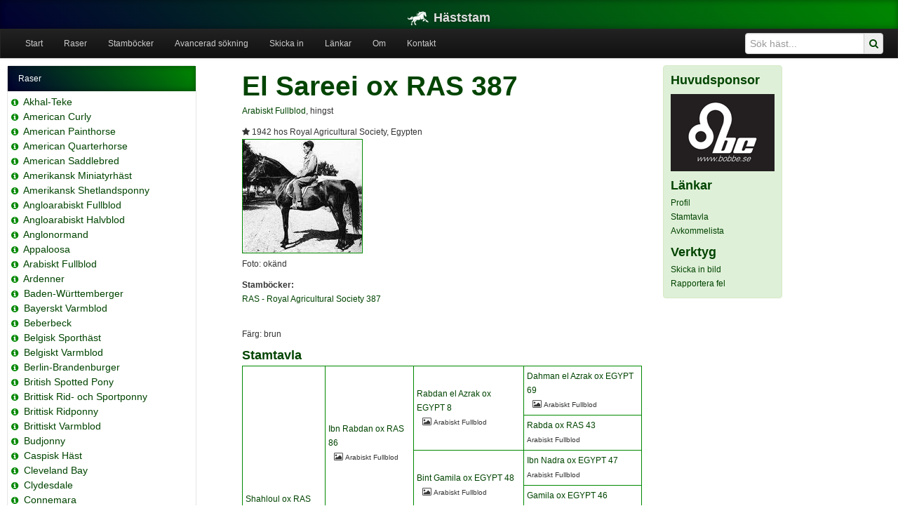

--- FILE ---
content_type: text/html; charset=utf-8
request_url: https://www.haststam.se/horse/view/48207
body_size: 10534
content:
    <!DOCTYPE html>
    <html>
    <head>
        <meta http-equiv="Content-Type" content="text/html; charset=UTF-8">
        <title>Häststam - El Sareei ox</title>
        <link href="/css/bootstrap.min.css" rel="stylesheet" media="screen">
        <meta name="viewport" content="width=device-width, initial-scale=1.0">
        <meta http-equiv="X-UA-Compatible" content="IE=edge">
        <link href="/css/bootstrap-responsive.css" rel="stylesheet">
        <link href="/css/style.css" rel="stylesheet">
        <link href="/css/datepicker.css" rel="stylesheet">
        <link rel="apple-touch-icon-precomposed" href="icon.png">
        <link rel="stylesheet" href="/font-awesome/css/font-awesome.min.css">
        <script src="/js/custom_js_init.js"></script>
    </head>
    <body>
        <header class="jumbotron subhead" id="overview">
        <div class="container">
            <h4><a href="/" title="Häststam"><img src="/img/logo_30.png" height="20" width="30" border="0"
                                                  alt="Häststam"
                                                  style="margin-right:7px;">Häststam</a></h4>
        </div>
    </header>

<div class="navbar navbar-inverse">
    <div class="navbar-inner">
        <ul class="nav">
                                <li><a href="/">Start</a></li>
                                    <li><a href="/breed/list">Raser</a></li>
                                    <li><a href="/page/view/stambocker">Stamböcker</a>
                    </li>
                                    <li><a href="/horse/search">Avancerad sökning</a></li>
                                    <li><a href="/page/view/skicka-in">Skicka in</a>
                    </li>
                                    <li><a href="/page/view/lankar">Länkar</a>
                    </li>
                                    <li><a href="/page/view/om">Om</a>
                    </li>
                                    <li><a href="/page/view/kontakt">Kontakt</a>
                    </li>
                        </ul>
        <form name="searchform_menu" class="searchform navbar-form pull-right" method="get" action="/horse/list">
            <div class="input-append">
                <input name="search" type="text" class="span2"
                       placeholder="Sök häst...">
                <a href="javascript: searchsubmit_menu();"><span class="add-on"><i class="icon icon-search"></i></span></a>
            </div>
        </form>

    </div>
</div>    <div class="container-fluid" id="mainwrapper">
        <div class="container-fluid" id="content">
            <div class="span3 leftmenu">
    <div class="">
        <div class="accordion" id="breed">
            <div class="accordion-group">
                <div class="accordion-heading">
                    <a class="accordion-toggle" data-toggle="collapse" data-parent="#breed" href="#breedlist">
                        Raser
                    </a>
                </div>
                <div id="breedlist" class="accordion-body nav-collapse collapse in">
                    <div class="accordion-inner">
                        <ul class="nav nav-list breedlist">
                                                                <li><span style="white-space: nowrap;"><a href="/breed/view/63" title="Raspresentation" style="text-decoration: none; font-size: 12px; color: #008800; margin-right: 2px;"><i class="icon-info-sign"></i></a> <a href="/horse/list/63" title="Akhal-Teke (2169)">Akhal-Teke</a></span></li>
                                </li>
                                                                <li><span style="white-space: nowrap;"><a href="/breed/view/79" title="Raspresentation" style="text-decoration: none; font-size: 12px; color: #008800; margin-right: 2px;"><i class="icon-info-sign"></i></a> <a href="/horse/list/79" title="American Curly (235)">American Curly</a></span></li>
                                </li>
                                                                <li><span style="white-space: nowrap;"><a href="/breed/view/67" title="Raspresentation" style="text-decoration: none; font-size: 12px; color: #008800; margin-right: 2px;"><i class="icon-info-sign"></i></a> <a href="/horse/list/67" title="American Painthorse (626)">American Painthorse</a></span></li>
                                </li>
                                                                <li><span style="white-space: nowrap;"><a href="/breed/view/44" title="Raspresentation" style="text-decoration: none; font-size: 12px; color: #008800; margin-right: 2px;"><i class="icon-info-sign"></i></a> <a href="/horse/list/44" title="American Quarterhorse (6426)">American Quarterhorse</a></span></li>
                                </li>
                                                                <li><span style="white-space: nowrap;"><a href="/breed/view/78" title="Raspresentation" style="text-decoration: none; font-size: 12px; color: #008800; margin-right: 2px;"><i class="icon-info-sign"></i></a> <a href="/horse/list/78" title="American Saddlebred (1234)">American Saddlebred</a></span></li>
                                </li>
                                                                <li><span style="white-space: nowrap;"><a href="/breed/view/117" title="Raspresentation" style="text-decoration: none; font-size: 12px; color: #008800; margin-right: 2px;"><i class="icon-info-sign"></i></a> <a href="/horse/list/117" title="Amerikansk Miniatyrhäst (1955)">Amerikansk Miniatyrhäst</a></span></li>
                                </li>
                                                                <li><span style="white-space: nowrap;"><a href="/breed/view/142" title="Raspresentation" style="text-decoration: none; font-size: 12px; color: #008800; margin-right: 2px;"><i class="icon-info-sign"></i></a> <a href="/horse/list/142" title="Amerikansk Shetlandsponny (882)">Amerikansk Shetlandsponny</a></span></li>
                                </li>
                                                                <li><span style="white-space: nowrap;"><a href="/breed/view/2" title="Raspresentation" style="text-decoration: none; font-size: 12px; color: #008800; margin-right: 2px;"><i class="icon-info-sign"></i></a> <a href="/horse/list/2" title="Angloarabiskt Fullblod (1896)">Angloarabiskt Fullblod</a></span></li>
                                </li>
                                                                <li><span style="white-space: nowrap;"><a href="/breed/view/235" title="Raspresentation" style="text-decoration: none; font-size: 12px; color: #008800; margin-right: 2px;"><i class="icon-info-sign"></i></a> <a href="/horse/list/235" title="Angloarabiskt Halvblod (457)">Angloarabiskt Halvblod</a></span></li>
                                </li>
                                                                <li><span style="white-space: nowrap;"><a href="/breed/view/105" title="Raspresentation" style="text-decoration: none; font-size: 12px; color: #008800; margin-right: 2px;"><i class="icon-info-sign"></i></a> <a href="/horse/list/105" title="Anglonormand (652)">Anglonormand</a></span></li>
                                </li>
                                                                <li><span style="white-space: nowrap;"><a href="/breed/view/3" title="Raspresentation" style="text-decoration: none; font-size: 12px; color: #008800; margin-right: 2px;"><i class="icon-info-sign"></i></a> <a href="/horse/list/3" title="Appaloosa (861)">Appaloosa</a></span></li>
                                </li>
                                                                <li><span style="white-space: nowrap;"><a href="/breed/view/4" title="Raspresentation" style="text-decoration: none; font-size: 12px; color: #008800; margin-right: 2px;"><i class="icon-info-sign"></i></a> <a href="/horse/list/4" title="Arabiskt Fullblod (27286)">Arabiskt Fullblod</a></span></li>
                                </li>
                                                                <li><span style="white-space: nowrap;"><a href="/breed/view/5" title="Raspresentation" style="text-decoration: none; font-size: 12px; color: #008800; margin-right: 2px;"><i class="icon-info-sign"></i></a> <a href="/horse/list/5" title="Ardenner (12537)">Ardenner</a></span></li>
                                </li>
                                                                <li><span style="white-space: nowrap;"><a href="/breed/view/6" title="Raspresentation" style="text-decoration: none; font-size: 12px; color: #008800; margin-right: 2px;"><i class="icon-info-sign"></i></a> <a href="/horse/list/6" title="Baden-Württemberger (229)">Baden-Württemberger</a></span></li>
                                </li>
                                                                <li><span style="white-space: nowrap;"><a href="/breed/view/100" title="Raspresentation" style="text-decoration: none; font-size: 12px; color: #008800; margin-right: 2px;"><i class="icon-info-sign"></i></a> <a href="/horse/list/100" title="Bayerskt Varmblod (177)">Bayerskt Varmblod</a></span></li>
                                </li>
                                                                <li><span style="white-space: nowrap;"><a href="/breed/view/212" title="Raspresentation" style="text-decoration: none; font-size: 12px; color: #008800; margin-right: 2px;"><i class="icon-info-sign"></i></a> <a href="/horse/list/212" title="Beberbeck (118)">Beberbeck</a></span></li>
                                </li>
                                                                <li><span style="white-space: nowrap;"><a href="/breed/view/148" title="Raspresentation" style="text-decoration: none; font-size: 12px; color: #008800; margin-right: 2px;"><i class="icon-info-sign"></i></a> <a href="/horse/list/148" title="Belgisk Sporthäst (222)">Belgisk Sporthäst</a></span></li>
                                </li>
                                                                <li><span style="white-space: nowrap;"><a href="/breed/view/8" title="Raspresentation" style="text-decoration: none; font-size: 12px; color: #008800; margin-right: 2px;"><i class="icon-info-sign"></i></a> <a href="/horse/list/8" title="Belgiskt Varmblod (1901)">Belgiskt Varmblod</a></span></li>
                                </li>
                                                                <li><span style="white-space: nowrap;"><a href="/breed/view/72" title="Raspresentation" style="text-decoration: none; font-size: 12px; color: #008800; margin-right: 2px;"><i class="icon-info-sign"></i></a> <a href="/horse/list/72" title="Berlin-Brandenburger (392)">Berlin-Brandenburger</a></span></li>
                                </li>
                                                                <li><span style="white-space: nowrap;"><a href="/breed/view/9" title="Raspresentation" style="text-decoration: none; font-size: 12px; color: #008800; margin-right: 2px;"><i class="icon-info-sign"></i></a> <a href="/horse/list/9" title="British Spotted Pony (159)">British Spotted Pony</a></span></li>
                                </li>
                                                                <li><span style="white-space: nowrap;"><a href="/breed/view/275" title="Raspresentation" style="text-decoration: none; font-size: 12px; color: #008800; margin-right: 2px;"><i class="icon-info-sign"></i></a> <a href="/horse/list/275" title="Brittisk Rid- och Sportponny (17)">Brittisk Rid- och Sportponny</a></span></li>
                                </li>
                                                                <li><span style="white-space: nowrap;"><a href="/breed/view/120" title="Raspresentation" style="text-decoration: none; font-size: 12px; color: #008800; margin-right: 2px;"><i class="icon-info-sign"></i></a> <a href="/horse/list/120" title="Brittisk Ridponny (1026)">Brittisk Ridponny</a></span></li>
                                </li>
                                                                <li><span style="white-space: nowrap;"><a href="/breed/view/90" title="Raspresentation" style="text-decoration: none; font-size: 12px; color: #008800; margin-right: 2px;"><i class="icon-info-sign"></i></a> <a href="/horse/list/90" title="Brittiskt Varmblod (216)">Brittiskt Varmblod</a></span></li>
                                </li>
                                                                <li><span style="white-space: nowrap;"><a href="/breed/view/99" title="Raspresentation" style="text-decoration: none; font-size: 12px; color: #008800; margin-right: 2px;"><i class="icon-info-sign"></i></a> <a href="/horse/list/99" title="Budjonny (147)">Budjonny</a></span></li>
                                </li>
                                                                <li><span style="white-space: nowrap;"><a href="/breed/view/10" title="Raspresentation" style="text-decoration: none; font-size: 12px; color: #008800; margin-right: 2px;"><i class="icon-info-sign"></i></a> <a href="/horse/list/10" title="Caspisk Häst (1478)">Caspisk Häst</a></span></li>
                                </li>
                                                                <li><span style="white-space: nowrap;"><a href="/breed/view/106" title="Raspresentation" style="text-decoration: none; font-size: 12px; color: #008800; margin-right: 2px;"><i class="icon-info-sign"></i></a> <a href="/horse/list/106" title="Cleveland Bay (362)">Cleveland Bay</a></span></li>
                                </li>
                                                                <li><span style="white-space: nowrap;"><a href="/breed/view/82" title="Raspresentation" style="text-decoration: none; font-size: 12px; color: #008800; margin-right: 2px;"><i class="icon-info-sign"></i></a> <a href="/horse/list/82" title="Clydesdale (989)">Clydesdale</a></span></li>
                                </li>
                                                                <li><span style="white-space: nowrap;"><a href="/breed/view/11" title="Raspresentation" style="text-decoration: none; font-size: 12px; color: #008800; margin-right: 2px;"><i class="icon-info-sign"></i></a> <a href="/horse/list/11" title="Connemara (13737)">Connemara</a></span></li>
                                </li>
                                                                <li><span style="white-space: nowrap;"><a href="/breed/view/239" title="Raspresentation" style="text-decoration: none; font-size: 12px; color: #008800; margin-right: 2px;"><i class="icon-info-sign"></i></a> <a href="/horse/list/239" title="Dansk Oldenborg (760)">Dansk Oldenborg</a></span></li>
                                </li>
                                                                <li><span style="white-space: nowrap;"><a href="/breed/view/107" title="Raspresentation" style="text-decoration: none; font-size: 12px; color: #008800; margin-right: 2px;"><i class="icon-info-sign"></i></a> <a href="/horse/list/107" title="Dansk Pinto (109)">Dansk Pinto</a></span></li>
                                </li>
                                                                <li><span style="white-space: nowrap;"><a href="/breed/view/219" title="Raspresentation" style="text-decoration: none; font-size: 12px; color: #008800; margin-right: 2px;"><i class="icon-info-sign"></i></a> <a href="/horse/list/219" title="Dansk Sportponny (1919)">Dansk Sportponny</a></span></li>
                                </li>
                                                                <li><span style="white-space: nowrap;"><a href="/breed/view/12" title="Raspresentation" style="text-decoration: none; font-size: 12px; color: #008800; margin-right: 2px;"><i class="icon-info-sign"></i></a> <a href="/horse/list/12" title="Danskt Varmblod (2178)">Danskt Varmblod</a></span></li>
                                </li>
                                                                <li><span style="white-space: nowrap;"><a href="/breed/view/13" title="Raspresentation" style="text-decoration: none; font-size: 12px; color: #008800; margin-right: 2px;"><i class="icon-info-sign"></i></a> <a href="/horse/list/13" title="Dartmoorponny (974)">Dartmoorponny</a></span></li>
                                </li>
                                                                <li><span style="white-space: nowrap;"><a href="/breed/view/202" title="Raspresentation" style="text-decoration: none; font-size: 12px; color: #008800; margin-right: 2px;"><i class="icon-info-sign"></i></a> <a href="/horse/list/202" title="Drent (431)">Drent</a></span></li>
                                </li>
                                                                <li><span style="white-space: nowrap;"><a href="/breed/view/115" title="Raspresentation" style="text-decoration: none; font-size: 12px; color: #008800; margin-right: 2px;"><i class="icon-info-sign"></i></a> <a href="/horse/list/115" title="Dülmeninponny (98)">Dülmeninponny</a></span></li>
                                </li>
                                                                <li><span style="white-space: nowrap;"><a href="/breed/view/88" title="Raspresentation" style="text-decoration: none; font-size: 12px; color: #008800; margin-right: 2px;"><i class="icon-info-sign"></i></a> <a href="/horse/list/88" title="Dölehäst (32899)">Dölehäst</a></span></li>
                                </li>
                                                                <li><span style="white-space: nowrap;"><a href="/breed/view/14" title="Raspresentation" style="text-decoration: none; font-size: 12px; color: #008800; margin-right: 2px;"><i class="icon-info-sign"></i></a> <a href="/horse/list/14" title="Engelskt Fullblod (46013)">Engelskt Fullblod</a></span></li>
                                </li>
                                                                <li><span style="white-space: nowrap;"><a href="/breed/view/64" title="Raspresentation" style="text-decoration: none; font-size: 12px; color: #008800; margin-right: 2px;"><i class="icon-info-sign"></i></a> <a href="/horse/list/64" title="Estnisk Häst/Ponny (663)">Estnisk Häst/Ponny</a></span></li>
                                </li>
                                                                <li><span style="white-space: nowrap;"><a href="/breed/view/16" title="Raspresentation" style="text-decoration: none; font-size: 12px; color: #008800; margin-right: 2px;"><i class="icon-info-sign"></i></a> <a href="/horse/list/16" title="Exmoorponny (410)">Exmoorponny</a></span></li>
                                </li>
                                                                <li><span style="white-space: nowrap;"><a href="/breed/view/143" title="Raspresentation" style="text-decoration: none; font-size: 12px; color: #008800; margin-right: 2px;"><i class="icon-info-sign"></i></a> <a href="/horse/list/143" title="Falabella (115)">Falabella</a></span></li>
                                </li>
                                                                <li><span style="white-space: nowrap;"><a href="/breed/view/125" title="Raspresentation" style="text-decoration: none; font-size: 12px; color: #008800; margin-right: 2px;"><i class="icon-info-sign"></i></a> <a href="/horse/list/125" title="Fellponny (530)">Fellponny</a></span></li>
                                </li>
                                                                <li><span style="white-space: nowrap;"><a href="/breed/view/113" title="Raspresentation" style="text-decoration: none; font-size: 12px; color: #008800; margin-right: 2px;"><i class="icon-info-sign"></i></a> <a href="/horse/list/113" title="Finnhäst (748)">Finnhäst</a></span></li>
                                </li>
                                                                <li><span style="white-space: nowrap;"><a href="/breed/view/226" title="Raspresentation" style="text-decoration: none; font-size: 12px; color: #008800; margin-right: 2px;"><i class="icon-info-sign"></i></a> <a href="/horse/list/226" title="Finsk Ridponny (77)">Finsk Ridponny</a></span></li>
                                </li>
                                                                <li><span style="white-space: nowrap;"><a href="/breed/view/19" title="Raspresentation" style="text-decoration: none; font-size: 12px; color: #008800; margin-right: 2px;"><i class="icon-info-sign"></i></a> <a href="/horse/list/19" title="Fjordhäst (23237)">Fjordhäst</a></span></li>
                                </li>
                                                                <li><span style="white-space: nowrap;"><a href="/breed/view/20" title="Raspresentation" style="text-decoration: none; font-size: 12px; color: #008800; margin-right: 2px;"><i class="icon-info-sign"></i></a> <a href="/horse/list/20" title="Fredriksborgare (1018)">Fredriksborgare</a></span></li>
                                </li>
                                                                <li><span style="white-space: nowrap;"><a href="/breed/view/89" title="Raspresentation" style="text-decoration: none; font-size: 12px; color: #008800; margin-right: 2px;"><i class="icon-info-sign"></i></a> <a href="/horse/list/89" title="Freiberger (341)">Freiberger</a></span></li>
                                </li>
                                                                <li><span style="white-space: nowrap;"><a href="/breed/view/21" title="Raspresentation" style="text-decoration: none; font-size: 12px; color: #008800; margin-right: 2px;"><i class="icon-info-sign"></i></a> <a href="/horse/list/21" title="Frieserhäst (1795)">Frieserhäst</a></span></li>
                                </li>
                                                                <li><span style="white-space: nowrap;"><a href="/breed/view/203" title="Raspresentation" style="text-decoration: none; font-size: 12px; color: #008800; margin-right: 2px;"><i class="icon-info-sign"></i></a> <a href="/horse/list/203" title="Friesland (129)">Friesland</a></span></li>
                                </li>
                                                                <li><span style="white-space: nowrap;"><a href="/breed/view/66" title="Raspresentation" style="text-decoration: none; font-size: 12px; color: #008800; margin-right: 2px;"><i class="icon-info-sign"></i></a> <a href="/horse/list/66" title="Furioso (168)">Furioso</a></span></li>
                                </li>
                                                                <li><span style="white-space: nowrap;"><a href="/breed/view/116" title="Raspresentation" style="text-decoration: none; font-size: 12px; color: #008800; margin-right: 2px;"><i class="icon-info-sign"></i></a> <a href="/horse/list/116" title="Gelderländare (3162)">Gelderländare</a></span></li>
                                </li>
                                                                <li><span style="white-space: nowrap;"><a href="/breed/view/22" title="Raspresentation" style="text-decoration: none; font-size: 12px; color: #008800; margin-right: 2px;"><i class="icon-info-sign"></i></a> <a href="/horse/list/22" title="Gotlandsruss (28048)">Gotlandsruss</a></span></li>
                                </li>
                                                                <li><span style="white-space: nowrap;"><a href="/breed/view/124" title="Raspresentation" style="text-decoration: none; font-size: 12px; color: #008800; margin-right: 2px;"><i class="icon-info-sign"></i></a> <a href="/horse/list/124" title="Groningen (1853)">Groningen</a></span></li>
                                </li>
                                                                <li><span style="white-space: nowrap;"><a href="/breed/view/23" title="Raspresentation" style="text-decoration: none; font-size: 12px; color: #008800; margin-right: 2px;"><i class="icon-info-sign"></i></a> <a href="/horse/list/23" title="Hackney (3020)">Hackney</a></span></li>
                                </li>
                                                                <li><span style="white-space: nowrap;"><a href="/breed/view/24" title="Raspresentation" style="text-decoration: none; font-size: 12px; color: #008800; margin-right: 2px;"><i class="icon-info-sign"></i></a> <a href="/horse/list/24" title="Haflinger (2818)">Haflinger</a></span></li>
                                </li>
                                                                <li><span style="white-space: nowrap;"><a href="/breed/view/25" title="Raspresentation" style="text-decoration: none; font-size: 12px; color: #008800; margin-right: 2px;"><i class="icon-info-sign"></i></a> <a href="/horse/list/25" title="Hannoveranare (16222)">Hannoveranare</a></span></li>
                                </li>
                                                                <li><span style="white-space: nowrap;"><a href="/breed/view/73" title="Raspresentation" style="text-decoration: none; font-size: 12px; color: #008800; margin-right: 2px;"><i class="icon-info-sign"></i></a> <a href="/horse/list/73" title="Hessiskt Varmblod (222)">Hessiskt Varmblod</a></span></li>
                                </li>
                                                                <li><span style="white-space: nowrap;"><a href="/breed/view/166" title="Raspresentation" style="text-decoration: none; font-size: 12px; color: #008800; margin-right: 2px;"><i class="icon-info-sign"></i></a> <a href="/horse/list/166" title="Highlandponny (249)">Highlandponny</a></span></li>
                                </li>
                                                                <li><span style="white-space: nowrap;"><a href="/breed/view/303" title="Raspresentation" style="text-decoration: none; font-size: 12px; color: #008800; margin-right: 2px;"><i class="icon-info-sign"></i></a> <a href="/horse/list/303" title="Holländsk Appaloosa (89)">Holländsk Appaloosa</a></span></li>
                                </li>
                                                                <li><span style="white-space: nowrap;"><a href="/breed/view/201" title="Raspresentation" style="text-decoration: none; font-size: 12px; color: #008800; margin-right: 2px;"><i class="icon-info-sign"></i></a> <a href="/horse/list/201" title="Holländsk Körhäst (1962)">Holländsk Körhäst</a></span></li>
                                </li>
                                                                <li><span style="white-space: nowrap;"><a href="/breed/view/221" title="Raspresentation" style="text-decoration: none; font-size: 12px; color: #008800; margin-right: 2px;"><i class="icon-info-sign"></i></a> <a href="/horse/list/221" title="Holländsk Ridponny (569)">Holländsk Ridponny</a></span></li>
                                </li>
                                                                <li><span style="white-space: nowrap;"><a href="/breed/view/165" title="Raspresentation" style="text-decoration: none; font-size: 12px; color: #008800; margin-right: 2px;"><i class="icon-info-sign"></i></a> <a href="/horse/list/165" title="Holländsk Sporthäst (109)">Holländsk Sporthäst</a></span></li>
                                </li>
                                                                <li><span style="white-space: nowrap;"><a href="/breed/view/26" title="Raspresentation" style="text-decoration: none; font-size: 12px; color: #008800; margin-right: 2px;"><i class="icon-info-sign"></i></a> <a href="/horse/list/26" title="Holländskt Varmblod (8973)">Holländskt Varmblod</a></span></li>
                                </li>
                                                                <li><span style="white-space: nowrap;"><a href="/breed/view/27" title="Raspresentation" style="text-decoration: none; font-size: 12px; color: #008800; margin-right: 2px;"><i class="icon-info-sign"></i></a> <a href="/horse/list/27" title="Holsteiner (8027)">Holsteiner</a></span></li>
                                </li>
                                                                <li><span style="white-space: nowrap;"><a href="/breed/view/134" title="Raspresentation" style="text-decoration: none; font-size: 12px; color: #008800; margin-right: 2px;"><i class="icon-info-sign"></i></a> <a href="/horse/list/134" title="Hucul (280)">Hucul</a></span></li>
                                </li>
                                                                <li><span style="white-space: nowrap;"><a href="/breed/view/266" title="Raspresentation" style="text-decoration: none; font-size: 12px; color: #008800; margin-right: 2px;"><i class="icon-info-sign"></i></a> <a href="/horse/list/266" title="Häst av varmblodstyp (582)">Häst av varmblodstyp</a></span></li>
                                </li>
                                                                <li><span style="white-space: nowrap;"><a href="/breed/view/81" title="Raspresentation" style="text-decoration: none; font-size: 12px; color: #008800; margin-right: 2px;"><i class="icon-info-sign"></i></a> <a href="/horse/list/81" title="Irish Cob (488)">Irish Cob</a></span></li>
                                </li>
                                                                <li><span style="white-space: nowrap;"><a href="/breed/view/28" title="Raspresentation" style="text-decoration: none; font-size: 12px; color: #008800; margin-right: 2px;"><i class="icon-info-sign"></i></a> <a href="/horse/list/28" title="Irish Draught (ID) (798)">Irish Draught (ID)</a></span></li>
                                </li>
                                                                <li><span style="white-space: nowrap;"><a href="/breed/view/75" title="Raspresentation" style="text-decoration: none; font-size: 12px; color: #008800; margin-right: 2px;"><i class="icon-info-sign"></i></a> <a href="/horse/list/75" title="Irländsk Sporthäst (ISH) (1642)">Irländsk Sporthäst (ISH)</a></span></li>
                                </li>
                                                                <li><span style="white-space: nowrap;"><a href="/breed/view/29" title="Raspresentation" style="text-decoration: none; font-size: 12px; color: #008800; margin-right: 2px;"><i class="icon-info-sign"></i></a> <a href="/horse/list/29" title="Islandshäst (6626)">Islandshäst</a></span></li>
                                </li>
                                                                <li><span style="white-space: nowrap;"><a href="/breed/view/30" title="Raspresentation" style="text-decoration: none; font-size: 12px; color: #008800; margin-right: 2px;"><i class="icon-info-sign"></i></a> <a href="/horse/list/30" title="Kallblodig Travare (86985)">Kallblodig Travare</a></span></li>
                                </li>
                                                                <li><span style="white-space: nowrap;"><a href="/breed/view/150" title="Raspresentation" style="text-decoration: none; font-size: 12px; color: #008800; margin-right: 2px;"><i class="icon-info-sign"></i></a> <a href="/horse/list/150" title="Kigermustang (121)">Kigermustang</a></span></li>
                                </li>
                                                                <li><span style="white-space: nowrap;"><a href="/breed/view/65" title="Raspresentation" style="text-decoration: none; font-size: 12px; color: #008800; margin-right: 2px;"><i class="icon-info-sign"></i></a> <a href="/horse/list/65" title="Kladruber (242)">Kladruber</a></span></li>
                                </li>
                                                                <li><span style="white-space: nowrap;"><a href="/breed/view/31" title="Raspresentation" style="text-decoration: none; font-size: 12px; color: #008800; margin-right: 2px;"><i class="icon-info-sign"></i></a> <a href="/horse/list/31" title="Knabstrupper (1702)">Knabstrupper</a></span></li>
                                </li>
                                                                <li><span style="white-space: nowrap;"><a href="/breed/view/93" title="Raspresentation" style="text-decoration: none; font-size: 12px; color: #008800; margin-right: 2px;"><i class="icon-info-sign"></i></a> <a href="/horse/list/93" title="Konik (316)">Konik</a></span></li>
                                </li>
                                                                <li><span style="white-space: nowrap;"><a href="/breed/view/283" title="Raspresentation" style="text-decoration: none; font-size: 12px; color: #008800; margin-right: 2px;"><i class="icon-info-sign"></i></a> <a href="/horse/list/283" title="Korsning / Ras saknas (10202)">Korsning / Ras saknas</a></span></li>
                                </li>
                                                                <li><span style="white-space: nowrap;"><a href="/breed/view/265" title="Raspresentation" style="text-decoration: none; font-size: 12px; color: #008800; margin-right: 2px;"><i class="icon-info-sign"></i></a> <a href="/horse/list/265" title="Korsning med arab (838)">Korsning med arab</a></span></li>
                                </li>
                                                                <li><span style="white-space: nowrap;"><a href="/breed/view/268" title="Raspresentation" style="text-decoration: none; font-size: 12px; color: #008800; margin-right: 2px;"><i class="icon-info-sign"></i></a> <a href="/horse/list/268" title="Korsning med knabstrupper (100)">Korsning med knabstrupper</a></span></li>
                                </li>
                                                                <li><span style="white-space: nowrap;"><a href="/breed/view/269" title="Raspresentation" style="text-decoration: none; font-size: 12px; color: #008800; margin-right: 2px;"><i class="icon-info-sign"></i></a> <a href="/horse/list/269" title="Korsningshäst (1686)">Korsningshäst</a></span></li>
                                </li>
                                                                <li><span style="white-space: nowrap;"><a href="/breed/view/271" title="Raspresentation" style="text-decoration: none; font-size: 12px; color: #008800; margin-right: 2px;"><i class="icon-info-sign"></i></a> <a href="/horse/list/271" title="Korsningshäst av kallblodstyp (110)">Korsningshäst av kallblodstyp</a></span></li>
                                </li>
                                                                <li><span style="white-space: nowrap;"><a href="/breed/view/281" title="Raspresentation" style="text-decoration: none; font-size: 12px; color: #008800; margin-right: 2px;"><i class="icon-info-sign"></i></a> <a href="/horse/list/281" title="Korsningsponny (5397)">Korsningsponny</a></span></li>
                                </li>
                                                                <li><span style="white-space: nowrap;"><a href="/breed/view/217" title="Raspresentation" style="text-decoration: none; font-size: 12px; color: #008800; margin-right: 2px;"><i class="icon-info-sign"></i></a> <a href="/horse/list/217" title="Landais (103)">Landais</a></span></li>
                                </li>
                                                                <li><span style="white-space: nowrap;"><a href="/breed/view/34" title="Raspresentation" style="text-decoration: none; font-size: 12px; color: #008800; margin-right: 2px;"><i class="icon-info-sign"></i></a> <a href="/horse/list/34" title="Lettiskt Varmblod (2457)">Lettiskt Varmblod</a></span></li>
                                </li>
                                                                <li><span style="white-space: nowrap;"><a href="/breed/view/35" title="Raspresentation" style="text-decoration: none; font-size: 12px; color: #008800; margin-right: 2px;"><i class="icon-info-sign"></i></a> <a href="/horse/list/35" title="Lipizzaner (1128)">Lipizzaner</a></span></li>
                                </li>
                                                                <li><span style="white-space: nowrap;"><a href="/breed/view/176" title="Raspresentation" style="text-decoration: none; font-size: 12px; color: #008800; margin-right: 2px;"><i class="icon-info-sign"></i></a> <a href="/horse/list/176" title="Litauiskt Kallblod (309)">Litauiskt Kallblod</a></span></li>
                                </li>
                                                                <li><span style="white-space: nowrap;"><a href="/breed/view/96" title="Raspresentation" style="text-decoration: none; font-size: 12px; color: #008800; margin-right: 2px;"><i class="icon-info-sign"></i></a> <a href="/horse/list/96" title="Lusitano (662)">Lusitano</a></span></li>
                                </li>
                                                                <li><span style="white-space: nowrap;"><a href="/breed/view/36" title="Raspresentation" style="text-decoration: none; font-size: 12px; color: #008800; margin-right: 2px;"><i class="icon-info-sign"></i></a> <a href="/horse/list/36" title="Mecklenburgare (1365)">Mecklenburgare</a></span></li>
                                </li>
                                                                <li><span style="white-space: nowrap;"><a href="/breed/view/144" title="Raspresentation" style="text-decoration: none; font-size: 12px; color: #008800; margin-right: 2px;"><i class="icon-info-sign"></i></a> <a href="/horse/list/144" title="Missouri Fox Trotter (160)">Missouri Fox Trotter</a></span></li>
                                </li>
                                                                <li><span style="white-space: nowrap;"><a href="/breed/view/38" title="Raspresentation" style="text-decoration: none; font-size: 12px; color: #008800; margin-right: 2px;"><i class="icon-info-sign"></i></a> <a href="/horse/list/38" title="Morgan (2877)">Morgan</a></span></li>
                                </li>
                                                                <li><span style="white-space: nowrap;"><a href="/breed/view/39" title="Raspresentation" style="text-decoration: none; font-size: 12px; color: #008800; margin-right: 2px;"><i class="icon-info-sign"></i></a> <a href="/horse/list/39" title="New Forest (10682)">New Forest</a></span></li>
                                </li>
                                                                <li><span style="white-space: nowrap;"><a href="/breed/view/114" title="Raspresentation" style="text-decoration: none; font-size: 12px; color: #008800; margin-right: 2px;"><i class="icon-info-sign"></i></a> <a href="/horse/list/114" title="Nordlandshäst (805)">Nordlandshäst</a></span></li>
                                </li>
                                                                <li><span style="white-space: nowrap;"><a href="/breed/view/40" title="Raspresentation" style="text-decoration: none; font-size: 12px; color: #008800; margin-right: 2px;"><i class="icon-info-sign"></i></a> <a href="/horse/list/40" title="Nordsvensk Brukshäst (81887)">Nordsvensk Brukshäst</a></span></li>
                                </li>
                                                                <li><span style="white-space: nowrap;"><a href="/breed/view/77" title="Raspresentation" style="text-decoration: none; font-size: 12px; color: #008800; margin-right: 2px;"><i class="icon-info-sign"></i></a> <a href="/horse/list/77" title="Norfolktravare (51)">Norfolktravare</a></span></li>
                                </li>
                                                                <li><span style="white-space: nowrap;"><a href="/breed/view/200" title="Raspresentation" style="text-decoration: none; font-size: 12px; color: #008800; margin-right: 2px;"><i class="icon-info-sign"></i></a> <a href="/horse/list/200" title="Noriker (142)">Noriker</a></span></li>
                                </li>
                                                                <li><span style="white-space: nowrap;"><a href="/breed/view/41" title="Raspresentation" style="text-decoration: none; font-size: 12px; color: #008800; margin-right: 2px;"><i class="icon-info-sign"></i></a> <a href="/horse/list/41" title="Oldenburgare (7026)">Oldenburgare</a></span></li>
                                </li>
                                                                <li><span style="white-space: nowrap;"><a href="/breed/view/170" title="Raspresentation" style="text-decoration: none; font-size: 12px; color: #008800; margin-right: 2px;"><i class="icon-info-sign"></i></a> <a href="/horse/list/170" title="Oldenburger Springpferd (211)">Oldenburger Springpferd</a></span></li>
                                </li>
                                                                <li><span style="white-space: nowrap;"><a href="/breed/view/42" title="Raspresentation" style="text-decoration: none; font-size: 12px; color: #008800; margin-right: 2px;"><i class="icon-info-sign"></i></a> <a href="/horse/list/42" title="Palomino (153)">Palomino</a></span></li>
                                </li>
                                                                <li><span style="white-space: nowrap;"><a href="/breed/view/173" title="Raspresentation" style="text-decoration: none; font-size: 12px; color: #008800; margin-right: 2px;"><i class="icon-info-sign"></i></a> <a href="/horse/list/173" title="Part-Bred Arab (360)">Part-Bred Arab</a></span></li>
                                </li>
                                                                <li><span style="white-space: nowrap;"><a href="/breed/view/156" title="Raspresentation" style="text-decoration: none; font-size: 12px; color: #008800; margin-right: 2px;"><i class="icon-info-sign"></i></a> <a href="/horse/list/156" title="Percheron (93)">Percheron</a></span></li>
                                </li>
                                                                <li><span style="white-space: nowrap;"><a href="/breed/view/171" title="Raspresentation" style="text-decoration: none; font-size: 12px; color: #008800; margin-right: 2px;"><i class="icon-info-sign"></i></a> <a href="/horse/list/171" title="Peruansk Paso (216)">Peruansk Paso</a></span></li>
                                </li>
                                                                <li><span style="white-space: nowrap;"><a href="/breed/view/305" title="Raspresentation" style="text-decoration: none; font-size: 12px; color: #008800; margin-right: 2px;"><i class="icon-info-sign"></i></a> <a href="/horse/list/305" title="Poloponny (14)">Poloponny</a></span></li>
                                </li>
                                                                <li><span style="white-space: nowrap;"><a href="/breed/view/233" title="Raspresentation" style="text-decoration: none; font-size: 12px; color: #008800; margin-right: 2px;"><i class="icon-info-sign"></i></a> <a href="/horse/list/233" title="Polsk Angloarab (Malopolska) (431)">Polsk Angloarab (Malopolska)</a></span></li>
                                </li>
                                                                <li><span style="white-space: nowrap;"><a href="/breed/view/234" title="Raspresentation" style="text-decoration: none; font-size: 12px; color: #008800; margin-right: 2px;"><i class="icon-info-sign"></i></a> <a href="/horse/list/234" title="Polskt Kallblod (435)">Polskt Kallblod</a></span></li>
                                </li>
                                                                <li><span style="white-space: nowrap;"><a href="/breed/view/43" title="Raspresentation" style="text-decoration: none; font-size: 12px; color: #008800; margin-right: 2px;"><i class="icon-info-sign"></i></a> <a href="/horse/list/43" title="Polskt Varmblod (Wielkopolski) (2579)">Polskt Varmblod (Wielkopolski)</a></span></li>
                                </li>
                                                                <li><span style="white-space: nowrap;"><a href="/breed/view/216" title="Raspresentation" style="text-decoration: none; font-size: 12px; color: #008800; margin-right: 2px;"><i class="icon-info-sign"></i></a> <a href="/horse/list/216" title="Poney Francais de Selle (2856)">Poney Francais de Selle</a></span></li>
                                </li>
                                                                <li><span style="white-space: nowrap;"><a href="/breed/view/91" title="Raspresentation" style="text-decoration: none; font-size: 12px; color: #008800; margin-right: 2px;"><i class="icon-info-sign"></i></a> <a href="/horse/list/91" title="Postier Bretagne (121)">Postier Bretagne</a></span></li>
                                </li>
                                                                <li><span style="white-space: nowrap;"><a href="/breed/view/237" title="Raspresentation" style="text-decoration: none; font-size: 12px; color: #008800; margin-right: 2px;"><i class="icon-info-sign"></i></a> <a href="/horse/list/237" title="Poznanhäst (106)">Poznanhäst</a></span></li>
                                </li>
                                                                <li><span style="white-space: nowrap;"><a href="/breed/view/76" title="Raspresentation" style="text-decoration: none; font-size: 12px; color: #008800; margin-right: 2px;"><i class="icon-info-sign"></i></a> <a href="/horse/list/76" title="Przewalski (191)">Przewalski</a></span></li>
                                </li>
                                                                <li><span style="white-space: nowrap;"><a href="/breed/view/68" title="Raspresentation" style="text-decoration: none; font-size: 12px; color: #008800; margin-right: 2px;"><i class="icon-info-sign"></i></a> <a href="/horse/list/68" title="Pura Raza Española (2095)">Pura Raza Española</a></span></li>
                                </li>
                                                                <li><span style="white-space: nowrap;"><a href="/breed/view/70" title="Raspresentation" style="text-decoration: none; font-size: 12px; color: #008800; margin-right: 2px;"><i class="icon-info-sign"></i></a> <a href="/horse/list/70" title="Rhenländare (453)">Rhenländare</a></span></li>
                                </li>
                                                                <li><span style="white-space: nowrap;"><a href="/breed/view/190" title="Raspresentation" style="text-decoration: none; font-size: 12px; color: #008800; margin-right: 2px;"><i class="icon-info-sign"></i></a> <a href="/horse/list/190" title="Rhenländskt Kallblod (207)">Rhenländskt Kallblod</a></span></li>
                                </li>
                                                                <li><span style="white-space: nowrap;"><a href="/breed/view/129" title="Raspresentation" style="text-decoration: none; font-size: 12px; color: #008800; margin-right: 2px;"><i class="icon-info-sign"></i></a> <a href="/horse/list/129" title="Rocky Mountain Horse (449)">Rocky Mountain Horse</a></span></li>
                                </li>
                                                                <li><span style="white-space: nowrap;"><a href="/breed/view/7" title="Raspresentation" style="text-decoration: none; font-size: 12px; color: #008800; margin-right: 2px;"><i class="icon-info-sign"></i></a> <a href="/horse/list/7" title="Rysk Basjkir (566)">Rysk Basjkir</a></span></li>
                                </li>
                                                                <li><span style="white-space: nowrap;"><a href="/breed/view/74" title="Raspresentation" style="text-decoration: none; font-size: 12px; color: #008800; margin-right: 2px;"><i class="icon-info-sign"></i></a> <a href="/horse/list/74" title="Sachsen-Anhaltiner (208)">Sachsen-Anhaltiner</a></span></li>
                                </li>
                                                                <li><span style="white-space: nowrap;"><a href="/breed/view/205" title="Raspresentation" style="text-decoration: none; font-size: 12px; color: #008800; margin-right: 2px;"><i class="icon-info-sign"></i></a> <a href="/horse/list/205" title="Schweres Warmblut (136)">Schweres Warmblut</a></span></li>
                                </li>
                                                                <li><span style="white-space: nowrap;"><a href="/breed/view/46" title="Raspresentation" style="text-decoration: none; font-size: 12px; color: #008800; margin-right: 2px;"><i class="icon-info-sign"></i></a> <a href="/horse/list/46" title="Selle Francais (3681)">Selle Francais</a></span></li>
                                </li>
                                                                <li><span style="white-space: nowrap;"><a href="/breed/view/47" title="Raspresentation" style="text-decoration: none; font-size: 12px; color: #008800; margin-right: 2px;"><i class="icon-info-sign"></i></a> <a href="/horse/list/47" title="Shagya-arab (2337)">Shagya-arab</a></span></li>
                                </li>
                                                                <li><span style="white-space: nowrap;"><a href="/breed/view/48" title="Raspresentation" style="text-decoration: none; font-size: 12px; color: #008800; margin-right: 2px;"><i class="icon-info-sign"></i></a> <a href="/horse/list/48" title="Shetlandsponny (13386)">Shetlandsponny</a></span></li>
                                </li>
                                                                <li><span style="white-space: nowrap;"><a href="/breed/view/49" title="Raspresentation" style="text-decoration: none; font-size: 12px; color: #008800; margin-right: 2px;"><i class="icon-info-sign"></i></a> <a href="/horse/list/49" title="Shire (787)">Shire</a></span></li>
                                </li>
                                                                <li><span style="white-space: nowrap;"><a href="/breed/view/236" title="Raspresentation" style="text-decoration: none; font-size: 12px; color: #008800; margin-right: 2px;"><i class="icon-info-sign"></i></a> <a href="/horse/list/236" title="Silesisk Häst (558)">Silesisk Häst</a></span></li>
                                </li>
                                                                <li><span style="white-space: nowrap;"><a href="/breed/view/222" title="Raspresentation" style="text-decoration: none; font-size: 12px; color: #008800; margin-right: 2px;"><i class="icon-info-sign"></i></a> <a href="/horse/list/222" title="Svensk Ridponny (7571)">Svensk Ridponny</a></span></li>
                                </li>
                                                                <li><span style="white-space: nowrap;"><a href="/breed/view/50" title="Raspresentation" style="text-decoration: none; font-size: 12px; color: #008800; margin-right: 2px;"><i class="icon-info-sign"></i></a> <a href="/horse/list/50" title="Svensk Varmblodig Ridhäst (37472)">Svensk Varmblodig Ridhäst</a></span></li>
                                </li>
                                                                <li><span style="white-space: nowrap;"><a href="/breed/view/145" title="Raspresentation" style="text-decoration: none; font-size: 12px; color: #008800; margin-right: 2px;"><i class="icon-info-sign"></i></a> <a href="/horse/list/145" title="Tennessee Walking Horse (1759)">Tennessee Walking Horse</a></span></li>
                                </li>
                                                                <li><span style="white-space: nowrap;"><a href="/breed/view/80" title="Raspresentation" style="text-decoration: none; font-size: 12px; color: #008800; margin-right: 2px;"><i class="icon-info-sign"></i></a> <a href="/horse/list/80" title="Tinker (324)">Tinker</a></span></li>
                                </li>
                                                                <li><span style="white-space: nowrap;"><a href="/breed/view/71" title="Raspresentation" style="text-decoration: none; font-size: 12px; color: #008800; margin-right: 2px;"><i class="icon-info-sign"></i></a> <a href="/horse/list/71" title="Tjeckiskt Varmblod (174)">Tjeckiskt Varmblod</a></span></li>
                                </li>
                                                                <li><span style="white-space: nowrap;"><a href="/breed/view/51" title="Raspresentation" style="text-decoration: none; font-size: 12px; color: #008800; margin-right: 2px;"><i class="icon-info-sign"></i></a> <a href="/horse/list/51" title="Torihäst (1044)">Torihäst</a></span></li>
                                </li>
                                                                <li><span style="white-space: nowrap;"><a href="/breed/view/52" title="Raspresentation" style="text-decoration: none; font-size: 12px; color: #008800; margin-right: 2px;"><i class="icon-info-sign"></i></a> <a href="/horse/list/52" title="Trakehner (3830)">Trakehner</a></span></li>
                                </li>
                                                                <li><span style="white-space: nowrap;"><a href="/breed/view/218" title="Raspresentation" style="text-decoration: none; font-size: 12px; color: #008800; margin-right: 2px;"><i class="icon-info-sign"></i></a> <a href="/horse/list/218" title="Tysk Ridponny (3117)">Tysk Ridponny</a></span></li>
                                </li>
                                                                <li><span style="white-space: nowrap;"><a href="/breed/view/53" title="Raspresentation" style="text-decoration: none; font-size: 12px; color: #008800; margin-right: 2px;"><i class="icon-info-sign"></i></a> <a href="/horse/list/53" title="Ungerskt Varmblod (470)">Ungerskt Varmblod</a></span></li>
                                </li>
                                                                <li><span style="white-space: nowrap;"><a href="/breed/view/54" title="Raspresentation" style="text-decoration: none; font-size: 12px; color: #008800; margin-right: 2px;"><i class="icon-info-sign"></i></a> <a href="/horse/list/54" title="Varmblodig Travhäst (65326)">Varmblodig Travhäst</a></span></li>
                                </li>
                                                                <li><span style="white-space: nowrap;"><a href="/breed/view/267" title="Raspresentation" style="text-decoration: none; font-size: 12px; color: #008800; margin-right: 2px;"><i class="icon-info-sign"></i></a> <a href="/horse/list/267" title="Vbl ridhäst (741)">Vbl ridhäst</a></span></li>
                                </li>
                                                                <li><span style="white-space: nowrap;"><a href="/breed/view/55" title="Raspresentation" style="text-decoration: none; font-size: 12px; color: #008800; margin-right: 2px;"><i class="icon-info-sign"></i></a> <a href="/horse/list/55" title="Welsh av Cobtyp (1486)">Welsh av Cobtyp</a></span></li>
                                </li>
                                                                <li><span style="white-space: nowrap;"><a href="/breed/view/56" title="Raspresentation" style="text-decoration: none; font-size: 12px; color: #008800; margin-right: 2px;"><i class="icon-info-sign"></i></a> <a href="/horse/list/56" title="Welsh Cob (3230)">Welsh Cob</a></span></li>
                                </li>
                                                                <li><span style="white-space: nowrap;"><a href="/breed/view/57" title="Raspresentation" style="text-decoration: none; font-size: 12px; color: #008800; margin-right: 2px;"><i class="icon-info-sign"></i></a> <a href="/horse/list/57" title="Welsh Mountain (8550)">Welsh Mountain</a></span></li>
                                </li>
                                                                <li><span style="white-space: nowrap;"><a href="/breed/view/58" title="Raspresentation" style="text-decoration: none; font-size: 12px; color: #008800; margin-right: 2px;"><i class="icon-info-sign"></i></a> <a href="/horse/list/58" title="Welsh Partbred (1781)">Welsh Partbred</a></span></li>
                                </li>
                                                                <li><span style="white-space: nowrap;"><a href="/breed/view/60" title="Raspresentation" style="text-decoration: none; font-size: 12px; color: #008800; margin-right: 2px;"><i class="icon-info-sign"></i></a> <a href="/horse/list/60" title="Welshponny (8701)">Welshponny</a></span></li>
                                </li>
                                                                <li><span style="white-space: nowrap;"><a href="/breed/view/61" title="Raspresentation" style="text-decoration: none; font-size: 12px; color: #008800; margin-right: 2px;"><i class="icon-info-sign"></i></a> <a href="/horse/list/61" title="Westfaler (3158)">Westfaler</a></span></li>
                                </li>
                                                                <li><span style="white-space: nowrap;"><a href="/breed/view/122" title="Raspresentation" style="text-decoration: none; font-size: 12px; color: #008800; margin-right: 2px;"><i class="icon-info-sign"></i></a> <a href="/horse/list/122" title="Zangersheide (422)">Zangersheide</a></span></li>
                                </li>
                                                                <li><span style="white-space: nowrap;"><a href="/breed/view/178" title="Raspresentation" style="text-decoration: none; font-size: 12px; color: #008800; margin-right: 2px;"><i class="icon-info-sign"></i></a> <a href="/horse/list/178" title="Zemaituka (186)">Zemaituka</a></span></li>
                                </li>
                                                                <li><span style="white-space: nowrap;"><a href="/breed/view/87" title="Raspresentation" style="text-decoration: none; font-size: 12px; color: #008800; margin-right: 2px;"><i class="icon-info-sign"></i></a> <a href="/horse/list/87" title="Östfrisisk Häst (1039)">Östfrisisk Häst</a></span></li>
                                </li>
                                                                <li><span style="white-space: nowrap;"><a href="/breed/view/172" title="Raspresentation" style="text-decoration: none; font-size: 12px; color: #008800; margin-right: 2px;"><i class="icon-info-sign"></i></a> <a href="/horse/list/172" title="Östtyskt Varmblod (306)">Östtyskt Varmblod</a></span></li>
                                </li>
                                                            <li class="sublistparent" id="otherbreed">
                                    <a class="" data-toggle="collapse"
                                       data-parent="#otherbreed"
                                       href="#otherbreedlist">
                                        Övriga raser</a>
                                    </a>
                                    <div id="otherbreedlist" class="collapse">
                                        <ul class="subbreedlist">
                                                                                            <li><span style="white-space: nowrap;"><a href="/breed/view/297" title="Raspresentation" style="text-decoration: none; font-size: 12px; color: #008800; margin-right: 2px;"><i class="icon-info-sign"></i></a> <a href="/horse/list/297" title="ABC (1)">ABC</a></span></li>
                                                                                                <li><span style="white-space: nowrap;"><a href="/breed/view/199" title="Raspresentation" style="text-decoration: none; font-size: 12px; color: #008800; margin-right: 2px;"><i class="icon-info-sign"></i></a> <a href="/horse/list/199" title="Alter-Real (73)">Alter-Real</a></span></li>
                                                                                                <li><span style="white-space: nowrap;"><a href="/breed/view/192" title="Raspresentation" style="text-decoration: none; font-size: 12px; color: #008800; margin-right: 2px;"><i class="icon-info-sign"></i></a> <a href="/horse/list/192" title="Altmärker Kaltblut (5)">Altmärker Kaltblut</a></span></li>
                                                                                                <li><span style="white-space: nowrap;"><a href="/breed/view/185" title="Raspresentation" style="text-decoration: none; font-size: 12px; color: #008800; margin-right: 2px;"><i class="icon-info-sign"></i></a> <a href="/horse/list/185" title="Amerikanskt Varmblod (1)">Amerikanskt Varmblod</a></span></li>
                                                                                                <li><span style="white-space: nowrap;"><a href="/breed/view/254" title="Raspresentation" style="text-decoration: none; font-size: 12px; color: #008800; margin-right: 2px;"><i class="icon-info-sign"></i></a> <a href="/horse/list/254" title="Andalusier (2)">Andalusier</a></span></li>
                                                                                                <li><span style="white-space: nowrap;"><a href="/breed/view/85" title="Raspresentation" style="text-decoration: none; font-size: 12px; color: #008800; margin-right: 2px;"><i class="icon-info-sign"></i></a> <a href="/horse/list/85" title="Anglo-Europeisk Sporthäst (93)">Anglo-Europeisk Sporthäst</a></span></li>
                                                                                                <li><span style="white-space: nowrap;"><a href="/breed/view/179" title="Raspresentation" style="text-decoration: none; font-size: 12px; color: #008800; margin-right: 2px;"><i class="icon-info-sign"></i></a> <a href="/horse/list/179" title="Arabofrieser (11)">Arabofrieser</a></span></li>
                                                                                                <li><span style="white-space: nowrap;"><a href="/breed/view/94" title="Raspresentation" style="text-decoration: none; font-size: 12px; color: #008800; margin-right: 2px;"><i class="icon-info-sign"></i></a> <a href="/horse/list/94" title="Argentiskt Varmblod (14)">Argentiskt Varmblod</a></span></li>
                                                                                                <li><span style="white-space: nowrap;"><a href="/breed/view/180" title="Raspresentation" style="text-decoration: none; font-size: 12px; color: #008800; margin-right: 2px;"><i class="icon-info-sign"></i></a> <a href="/horse/list/180" title="Australian Stock Horse (86)">Australian Stock Horse</a></span></li>
                                                                                                <li><span style="white-space: nowrap;"><a href="/breed/view/97" title="Raspresentation" style="text-decoration: none; font-size: 12px; color: #008800; margin-right: 2px;"><i class="icon-info-sign"></i></a> <a href="/horse/list/97" title="Australiensisk Ponny (2)">Australiensisk Ponny</a></span></li>
                                                                                                <li><span style="white-space: nowrap;"><a href="/breed/view/135" title="Raspresentation" style="text-decoration: none; font-size: 12px; color: #008800; margin-right: 2px;"><i class="icon-info-sign"></i></a> <a href="/horse/list/135" title="Australiensiskt Varmblod (17)">Australiensiskt Varmblod</a></span></li>
                                                                                                <li><span style="white-space: nowrap;"><a href="/breed/view/130" title="Raspresentation" style="text-decoration: none; font-size: 12px; color: #008800; margin-right: 2px;"><i class="icon-info-sign"></i></a> <a href="/horse/list/130" title="Barockpinto (12)">Barockpinto</a></span></li>
                                                                                                <li><span style="white-space: nowrap;"><a href="/breed/view/139" title="Raspresentation" style="text-decoration: none; font-size: 12px; color: #008800; margin-right: 2px;"><i class="icon-info-sign"></i></a> <a href="/horse/list/139" title="Basutoponny (1)">Basutoponny</a></span></li>
                                                                                                <li><span style="white-space: nowrap;"><a href="/breed/view/304" title="Raspresentation" style="text-decoration: none; font-size: 12px; color: #008800; margin-right: 2px;"><i class="icon-info-sign"></i></a> <a href="/horse/list/304" title="Belgisk Miniatyrhäst (2)">Belgisk Miniatyrhäst</a></span></li>
                                                                                                <li><span style="white-space: nowrap;"><a href="/breed/view/227" title="Raspresentation" style="text-decoration: none; font-size: 12px; color: #008800; margin-right: 2px;"><i class="icon-info-sign"></i></a> <a href="/horse/list/227" title="Belgisk Ridponny (68)">Belgisk Ridponny</a></span></li>
                                                                                                <li><span style="white-space: nowrap;"><a href="/breed/view/131" title="Raspresentation" style="text-decoration: none; font-size: 12px; color: #008800; margin-right: 2px;"><i class="icon-info-sign"></i></a> <a href="/horse/list/131" title="Berberhäst (60)">Berberhäst</a></span></li>
                                                                                                <li><span style="white-space: nowrap;"><a href="/breed/view/294" title="Raspresentation" style="text-decoration: none; font-size: 12px; color: #008800; margin-right: 2px;"><i class="icon-info-sign"></i></a> <a href="/horse/list/294" title="Boulonnais (7)">Boulonnais</a></span></li>
                                                                                                <li><span style="white-space: nowrap;"><a href="/breed/view/211" title="Raspresentation" style="text-decoration: none; font-size: 12px; color: #008800; margin-right: 2px;"><i class="icon-info-sign"></i></a> <a href="/horse/list/211" title="Brabant (30)">Brabant</a></span></li>
                                                                                                <li><span style="white-space: nowrap;"><a href="/breed/view/112" title="Raspresentation" style="text-decoration: none; font-size: 12px; color: #008800; margin-right: 2px;"><i class="icon-info-sign"></i></a> <a href="/horse/list/112" title="Brasilianskt Varmblod (14)">Brasilianskt Varmblod</a></span></li>
                                                                                                <li><span style="white-space: nowrap;"><a href="/breed/view/214" title="Raspresentation" style="text-decoration: none; font-size: 12px; color: #008800; margin-right: 2px;"><i class="icon-info-sign"></i></a> <a href="/horse/list/214" title="Braunschweig (2)">Braunschweig</a></span></li>
                                                                                                <li><span style="white-space: nowrap;"><a href="/breed/view/319" title="Raspresentation" style="text-decoration: none; font-size: 12px; color: #008800; margin-right: 2px;"><i class="icon-info-sign"></i></a> <a href="/horse/list/319" title="Bretagnare (11)">Bretagnare</a></span></li>
                                                                                                <li><span style="white-space: nowrap;"><a href="/breed/view/182" title="Raspresentation" style="text-decoration: none; font-size: 12px; color: #008800; margin-right: 2px;"><i class="icon-info-sign"></i></a> <a href="/horse/list/182" title="Brittisk Sporthäst (60)">Brittisk Sporthäst</a></span></li>
                                                                                                <li><span style="white-space: nowrap;"><a href="/breed/view/223" title="Raspresentation" style="text-decoration: none; font-size: 12px; color: #008800; margin-right: 2px;"><i class="icon-info-sign"></i></a> <a href="/horse/list/223" title="Bulgarisk ponny (3)">Bulgarisk ponny</a></span></li>
                                                                                                <li><span style="white-space: nowrap;"><a href="/breed/view/157" title="Raspresentation" style="text-decoration: none; font-size: 12px; color: #008800; margin-right: 2px;"><i class="icon-info-sign"></i></a> <a href="/horse/list/157" title="Bulgariskt Varmblod (40)">Bulgariskt Varmblod</a></span></li>
                                                                                                <li><span style="white-space: nowrap;"><a href="/breed/view/181" title="Raspresentation" style="text-decoration: none; font-size: 12px; color: #008800; margin-right: 2px;"><i class="icon-info-sign"></i></a> <a href="/horse/list/181" title="Caballo de Deporte Español (17)">Caballo de Deporte Español</a></span></li>
                                                                                                <li><span style="white-space: nowrap;"><a href="/breed/view/155" title="Raspresentation" style="text-decoration: none; font-size: 12px; color: #008800; margin-right: 2px;"><i class="icon-info-sign"></i></a> <a href="/horse/list/155" title="Camargue (47)">Camargue</a></span></li>
                                                                                                <li><span style="white-space: nowrap;"><a href="/breed/view/311" title="Raspresentation" style="text-decoration: none; font-size: 12px; color: #008800; margin-right: 2px;"><i class="icon-info-sign"></i></a> <a href="/horse/list/311" title="Canadian Pacer (1)">Canadian Pacer</a></span></li>
                                                                                                <li><span style="white-space: nowrap;"><a href="/breed/view/84" title="Raspresentation" style="text-decoration: none; font-size: 12px; color: #008800; margin-right: 2px;"><i class="icon-info-sign"></i></a> <a href="/horse/list/84" title="Cheval de Selle Luxembourgeois (26)">Cheval de Selle Luxembourgeois</a></span></li>
                                                                                                <li><span style="white-space: nowrap;"><a href="/breed/view/307" title="Raspresentation" style="text-decoration: none; font-size: 12px; color: #008800; margin-right: 2px;"><i class="icon-info-sign"></i></a> <a href="/horse/list/307" title="Cob (3)">Cob</a></span></li>
                                                                                                <li><span style="white-space: nowrap;"><a href="/breed/view/299" title="Raspresentation" style="text-decoration: none; font-size: 12px; color: #008800; margin-right: 2px;"><i class="icon-info-sign"></i></a> <a href="/horse/list/299" title="Cob Normand (8)">Cob Normand</a></span></li>
                                                                                                <li><span style="white-space: nowrap;"><a href="/breed/view/300" title="Raspresentation" style="text-decoration: none; font-size: 12px; color: #008800; margin-right: 2px;"><i class="icon-info-sign"></i></a> <a href="/horse/list/300" title="Comtois (5)">Comtois</a></span></li>
                                                                                                <li><span style="white-space: nowrap;"><a href="/breed/view/310" title="Raspresentation" style="text-decoration: none; font-size: 12px; color: #008800; margin-right: 2px;"><i class="icon-info-sign"></i></a> <a href="/horse/list/310" title="Criollo (1)">Criollo</a></span></li>
                                                                                                <li><span style="white-space: nowrap;"><a href="/breed/view/159" title="Raspresentation" style="text-decoration: none; font-size: 12px; color: #008800; margin-right: 2px;"><i class="icon-info-sign"></i></a> <a href="/horse/list/159" title="Dansk Miniatyrhäst (18)">Dansk Miniatyrhäst</a></span></li>
                                                                                                <li><span style="white-space: nowrap;"><a href="/breed/view/151" title="Raspresentation" style="text-decoration: none; font-size: 12px; color: #008800; margin-right: 2px;"><i class="icon-info-sign"></i></a> <a href="/horse/list/151" title="Deutsches Part-Bred Shetland P (27)">Deutsches Part-Bred Shetland P</a></span></li>
                                                                                                <li><span style="white-space: nowrap;"><a href="/breed/view/169" title="Raspresentation" style="text-decoration: none; font-size: 12px; color: #008800; margin-right: 2px;"><i class="icon-info-sign"></i></a> <a href="/horse/list/169" title="Deutsches Pferd (61)">Deutsches Pferd</a></span></li>
                                                                                                <li><span style="white-space: nowrap;"><a href="/breed/view/153" title="Raspresentation" style="text-decoration: none; font-size: 12px; color: #008800; margin-right: 2px;"><i class="icon-info-sign"></i></a> <a href="/horse/list/153" title="Donhäst (95)">Donhäst</a></span></li>
                                                                                                <li><span style="white-space: nowrap;"><a href="/breed/view/128" title="Raspresentation" style="text-decoration: none; font-size: 12px; color: #008800; margin-right: 2px;"><i class="icon-info-sign"></i></a> <a href="/horse/list/128" title="Edelbluthaflinger (6)">Edelbluthaflinger</a></span></li>
                                                                                                <li><span style="white-space: nowrap;"><a href="/breed/view/240" title="Raspresentation" style="text-decoration: none; font-size: 12px; color: #008800; margin-right: 2px;"><i class="icon-info-sign"></i></a> <a href="/horse/list/240" title="Edles Warmblut (41)">Edles Warmblut</a></span></li>
                                                                                                <li><span style="white-space: nowrap;"><a href="/breed/view/225" title="Raspresentation" style="text-decoration: none; font-size: 12px; color: #008800; margin-right: 2px;"><i class="icon-info-sign"></i></a> <a href="/horse/list/225" title="Estnisk Ridponny (29)">Estnisk Ridponny</a></span></li>
                                                                                                <li><span style="white-space: nowrap;"><a href="/breed/view/220" title="Raspresentation" style="text-decoration: none; font-size: 12px; color: #008800; margin-right: 2px;"><i class="icon-info-sign"></i></a> <a href="/horse/list/220" title="Estnisk Sporthäst (14)">Estnisk Sporthäst</a></span></li>
                                                                                                <li><span style="white-space: nowrap;"><a href="/breed/view/296" title="Raspresentation" style="text-decoration: none; font-size: 12px; color: #008800; margin-right: 2px;"><i class="icon-info-sign"></i></a> <a href="/horse/list/296" title="Estniskt Kallblod (13)">Estniskt Kallblod</a></span></li>
                                                                                                <li><span style="white-space: nowrap;"><a href="/breed/view/141" title="Raspresentation" style="text-decoration: none; font-size: 12px; color: #008800; margin-right: 2px;"><i class="icon-info-sign"></i></a> <a href="/horse/list/141" title="Europeisk Miniatyrhäst (23)">Europeisk Miniatyrhäst</a></span></li>
                                                                                                <li><span style="white-space: nowrap;"><a href="/breed/view/288" title="Raspresentation" style="text-decoration: none; font-size: 12px; color: #008800; margin-right: 2px;"><i class="icon-info-sign"></i></a> <a href="/horse/list/288" title="Felinponny (29)">Felinponny</a></span></li>
                                                                                                <li><span style="white-space: nowrap;"><a href="/breed/view/18" title="Raspresentation" style="text-decoration: none; font-size: 12px; color: #008800; margin-right: 2px;"><i class="icon-info-sign"></i></a> <a href="/horse/list/18" title="Finskt Varmblod (61)">Finskt Varmblod</a></span></li>
                                                                                                <li><span style="white-space: nowrap;"><a href="/breed/view/318" title="Raspresentation" style="text-decoration: none; font-size: 12px; color: #008800; margin-right: 2px;"><i class="icon-info-sign"></i></a> <a href="/horse/list/318" title="Färsingehäst (3)">Färsingehäst</a></span></li>
                                                                                                <li><span style="white-space: nowrap;"><a href="/breed/view/163" title="Raspresentation" style="text-decoration: none; font-size: 12px; color: #008800; margin-right: 2px;"><i class="icon-info-sign"></i></a> <a href="/horse/list/163" title="Gidran (69)">Gidran</a></span></li>
                                                                                                <li><span style="white-space: nowrap;"><a href="/breed/view/213" title="Raspresentation" style="text-decoration: none; font-size: 12px; color: #008800; margin-right: 2px;"><i class="icon-info-sign"></i></a> <a href="/horse/list/213" title="Graditz (53)">Graditz</a></span></li>
                                                                                                <li><span style="white-space: nowrap;"><a href="/breed/view/284" title="Raspresentation" style="text-decoration: none; font-size: 12px; color: #008800; margin-right: 2px;"><i class="icon-info-sign"></i></a> <a href="/horse/list/284" title="Halvblod? (33)">Halvblod?</a></span></li>
                                                                                                <li><span style="white-space: nowrap;"><a href="/breed/view/241" title="Raspresentation" style="text-decoration: none; font-size: 12px; color: #008800; margin-right: 2px;"><i class="icon-info-sign"></i></a> <a href="/horse/list/241" title="Herrenhausen (5)">Herrenhausen</a></span></li>
                                                                                                <li><span style="white-space: nowrap;"><a href="/breed/view/109" title="Raspresentation" style="text-decoration: none; font-size: 12px; color: #008800; margin-right: 2px;"><i class="icon-info-sign"></i></a> <a href="/horse/list/109" title="Hispanoarab (18)">Hispanoarab</a></span></li>
                                                                                                <li><span style="white-space: nowrap;"><a href="/breed/view/158" title="Raspresentation" style="text-decoration: none; font-size: 12px; color: #008800; margin-right: 2px;"><i class="icon-info-sign"></i></a> <a href="/horse/list/158" title="Holländsk Miniatyrhäst (8)">Holländsk Miniatyrhäst</a></span></li>
                                                                                                <li><span style="white-space: nowrap;"><a href="/breed/view/198" title="Raspresentation" style="text-decoration: none; font-size: 12px; color: #008800; margin-right: 2px;"><i class="icon-info-sign"></i></a> <a href="/horse/list/198" title="Hunter (52)">Hunter</a></span></li>
                                                                                                <li><span style="white-space: nowrap;"><a href="/breed/view/248" title="Raspresentation" style="text-decoration: none; font-size: 12px; color: #008800; margin-right: 2px;"><i class="icon-info-sign"></i></a> <a href="/horse/list/248" title="International Heavy Warmblood  (4)">International Heavy Warmblood </a></span></li>
                                                                                                <li><span style="white-space: nowrap;"><a href="/breed/view/292" title="Raspresentation" style="text-decoration: none; font-size: 12px; color: #008800; margin-right: 2px;"><i class="icon-info-sign"></i></a> <a href="/horse/list/292" title="Irish Piebald & Skewbald(IPSA) (11)">Irish Piebald & Skewbald(IPSA)</a></span></li>
                                                                                                <li><span style="white-space: nowrap;"><a href="/breed/view/260" title="Raspresentation" style="text-decoration: none; font-size: 12px; color: #008800; margin-right: 2px;"><i class="icon-info-sign"></i></a> <a href="/horse/list/260" title="Irish Pony Society (IPS) (9)">Irish Pony Society (IPS)</a></span></li>
                                                                                                <li><span style="white-space: nowrap;"><a href="/breed/view/228" title="Raspresentation" style="text-decoration: none; font-size: 12px; color: #008800; margin-right: 2px;"><i class="icon-info-sign"></i></a> <a href="/horse/list/228" title="Irländsk Ponny (IRIP) (65)">Irländsk Ponny (IRIP)</a></span></li>
                                                                                                <li><span style="white-space: nowrap;"><a href="/breed/view/262" title="Raspresentation" style="text-decoration: none; font-size: 12px; color: #008800; margin-right: 2px;"><i class="icon-info-sign"></i></a> <a href="/horse/list/262" title="Irländsk Ridponny (RP) (13)">Irländsk Ridponny (RP)</a></span></li>
                                                                                                <li><span style="white-space: nowrap;"><a href="/breed/view/261" title="Raspresentation" style="text-decoration: none; font-size: 12px; color: #008800; margin-right: 2px;"><i class="icon-info-sign"></i></a> <a href="/horse/list/261" title="Irländsk Sportponny (ISP) (7)">Irländsk Sportponny (ISP)</a></span></li>
                                                                                                <li><span style="white-space: nowrap;"><a href="/breed/view/95" title="Raspresentation" style="text-decoration: none; font-size: 12px; color: #008800; margin-right: 2px;"><i class="icon-info-sign"></i></a> <a href="/horse/list/95" title="Jugoslaviskt Varmblod (7)">Jugoslaviskt Varmblod</a></span></li>
                                                                                                <li><span style="white-space: nowrap;"><a href="/breed/view/137" title="Raspresentation" style="text-decoration: none; font-size: 12px; color: #008800; margin-right: 2px;"><i class="icon-info-sign"></i></a> <a href="/horse/list/137" title="Jutsk häst (47)">Jutsk häst</a></span></li>
                                                                                                <li><span style="white-space: nowrap;"><a href="/breed/view/188" title="Raspresentation" style="text-decoration: none; font-size: 12px; color: #008800; margin-right: 2px;"><i class="icon-info-sign"></i></a> <a href="/horse/list/188" title="Kanadensisk Sporthäst (2)">Kanadensisk Sporthäst</a></span></li>
                                                                                                <li><span style="white-space: nowrap;"><a href="/breed/view/98" title="Raspresentation" style="text-decoration: none; font-size: 12px; color: #008800; margin-right: 2px;"><i class="icon-info-sign"></i></a> <a href="/horse/list/98" title="Kanadensiskt Varmblod (8)">Kanadensiskt Varmblod</a></span></li>
                                                                                                <li><span style="white-space: nowrap;"><a href="/breed/view/167" title="Raspresentation" style="text-decoration: none; font-size: 12px; color: #008800; margin-right: 2px;"><i class="icon-info-sign"></i></a> <a href="/horse/list/167" title="Kisber Felver (51)">Kisber Felver</a></span></li>
                                                                                                <li><span style="white-space: nowrap;"><a href="/breed/view/189" title="Raspresentation" style="text-decoration: none; font-size: 12px; color: #008800; margin-right: 2px;"><i class="icon-info-sign"></i></a> <a href="/horse/list/189" title="Kleines Deutsches Reitpferd (1)">Kleines Deutsches Reitpferd</a></span></li>
                                                                                                <li><span style="white-space: nowrap;"><a href="/breed/view/175" title="Raspresentation" style="text-decoration: none; font-size: 12px; color: #008800; margin-right: 2px;"><i class="icon-info-sign"></i></a> <a href="/horse/list/175" title="Kroatiskt Varmblod (10)">Kroatiskt Varmblod</a></span></li>
                                                                                                <li><span style="white-space: nowrap;"><a href="/breed/view/210" title="Raspresentation" style="text-decoration: none; font-size: 12px; color: #008800; margin-right: 2px;"><i class="icon-info-sign"></i></a> <a href="/horse/list/210" title="Lantras (67)">Lantras</a></span></li>
                                                                                                <li><span style="white-space: nowrap;"><a href="/breed/view/146" title="Raspresentation" style="text-decoration: none; font-size: 12px; color: #008800; margin-right: 2px;"><i class="icon-info-sign"></i></a> <a href="/horse/list/146" title="Lehmkuhlenerponny (18)">Lehmkuhlenerponny</a></span></li>
                                                                                                <li><span style="white-space: nowrap;"><a href="/breed/view/291" title="Raspresentation" style="text-decoration: none; font-size: 12px; color: #008800; margin-right: 2px;"><i class="icon-info-sign"></i></a> <a href="/horse/list/291" title="Leisure Horse Ireland (LHI) (1)">Leisure Horse Ireland (LHI)</a></span></li>
                                                                                                <li><span style="white-space: nowrap;"><a href="/breed/view/306" title="Raspresentation" style="text-decoration: none; font-size: 12px; color: #008800; margin-right: 2px;"><i class="icon-info-sign"></i></a> <a href="/horse/list/306" title="Lettisk Sportponny (1)">Lettisk Sportponny</a></span></li>
                                                                                                <li><span style="white-space: nowrap;"><a href="/breed/view/230" title="Raspresentation" style="text-decoration: none; font-size: 12px; color: #008800; margin-right: 2px;"><i class="icon-info-sign"></i></a> <a href="/horse/list/230" title="Lettiskt Kallblod (12)">Lettiskt Kallblod</a></span></li>
                                                                                                <li><span style="white-space: nowrap;"><a href="/breed/view/209" title="Raspresentation" style="text-decoration: none; font-size: 12px; color: #008800; margin-right: 2px;"><i class="icon-info-sign"></i></a> <a href="/horse/list/209" title="Levenehäst (36)">Levenehäst</a></span></li>
                                                                                                <li><span style="white-space: nowrap;"><a href="/breed/view/111" title="Raspresentation" style="text-decoration: none; font-size: 12px; color: #008800; margin-right: 2px;"><i class="icon-info-sign"></i></a> <a href="/horse/list/111" title="Lewitzer (84)">Lewitzer</a></span></li>
                                                                                                <li><span style="white-space: nowrap;"><a href="/breed/view/253" title="Raspresentation" style="text-decoration: none; font-size: 12px; color: #008800; margin-right: 2px;"><i class="icon-info-sign"></i></a> <a href="/horse/list/253" title="Lidzbarsko-Warminskie (4)">Lidzbarsko-Warminskie</a></span></li>
                                                                                                <li><span style="white-space: nowrap;"><a href="/breed/view/83" title="Raspresentation" style="text-decoration: none; font-size: 12px; color: #008800; margin-right: 2px;"><i class="icon-info-sign"></i></a> <a href="/horse/list/83" title="Litauiskt Varmblod  (72)">Litauiskt Varmblod </a></span></li>
                                                                                                <li><span style="white-space: nowrap;"><a href="/breed/view/316" title="Raspresentation" style="text-decoration: none; font-size: 12px; color: #008800; margin-right: 2px;"><i class="icon-info-sign"></i></a> <a href="/horse/list/316" title="Mangalarga marchador (1)">Mangalarga marchador</a></span></li>
                                                                                                <li><span style="white-space: nowrap;"><a href="/breed/view/184" title="Raspresentation" style="text-decoration: none; font-size: 12px; color: #008800; margin-right: 2px;"><i class="icon-info-sign"></i></a> <a href="/horse/list/184" title="Maremma (26)">Maremma</a></span></li>
                                                                                                <li><span style="white-space: nowrap;"><a href="/breed/view/321" title="Raspresentation" style="text-decoration: none; font-size: 12px; color: #008800; margin-right: 2px;"><i class="icon-info-sign"></i></a> <a href="/horse/list/321" title="Mexikansk Sporthäst (1)">Mexikansk Sporthäst</a></span></li>
                                                                                                <li><span style="white-space: nowrap;"><a href="/breed/view/208" title="Raspresentation" style="text-decoration: none; font-size: 12px; color: #008800; margin-right: 2px;"><i class="icon-info-sign"></i></a> <a href="/horse/list/208" title="Mula (1)">Mula</a></span></li>
                                                                                                <li><span style="white-space: nowrap;"><a href="/breed/view/193" title="Raspresentation" style="text-decoration: none; font-size: 12px; color: #008800; margin-right: 2px;"><i class="icon-info-sign"></i></a> <a href="/horse/list/193" title="Mustang (9)">Mustang</a></span></li>
                                                                                                <li><span style="white-space: nowrap;"><a href="/breed/view/231" title="Raspresentation" style="text-decoration: none; font-size: 12px; color: #008800; margin-right: 2px;"><i class="icon-info-sign"></i></a> <a href="/horse/list/231" title="National Show Horse (12)">National Show Horse</a></span></li>
                                                                                                <li><span style="white-space: nowrap;"><a href="/breed/view/314" title="Raspresentation" style="text-decoration: none; font-size: 12px; color: #008800; margin-right: 2px;"><i class="icon-info-sign"></i></a> <a href="/horse/list/314" title="New Forest Part-Bred (2)">New Forest Part-Bred</a></span></li>
                                                                                                <li><span style="white-space: nowrap;"><a href="/breed/view/244" title="Raspresentation" style="text-decoration: none; font-size: 12px; color: #008800; margin-right: 2px;"><i class="icon-info-sign"></i></a> <a href="/horse/list/244" title="Niedersächsisches Kaltblut (13)">Niedersächsisches Kaltblut</a></span></li>
                                                                                                <li><span style="white-space: nowrap;"><a href="/breed/view/102" title="Raspresentation" style="text-decoration: none; font-size: 12px; color: #008800; margin-right: 2px;"><i class="icon-info-sign"></i></a> <a href="/horse/list/102" title="Nokota (39)">Nokota</a></span></li>
                                                                                                <li><span style="white-space: nowrap;"><a href="/breed/view/195" title="Raspresentation" style="text-decoration: none; font-size: 12px; color: #008800; margin-right: 2px;"><i class="icon-info-sign"></i></a> <a href="/horse/list/195" title="Non-Thoroughbred (56)">Non-Thoroughbred</a></span></li>
                                                                                                <li><span style="white-space: nowrap;"><a href="/breed/view/168" title="Raspresentation" style="text-decoration: none; font-size: 12px; color: #008800; margin-right: 2px;"><i class="icon-info-sign"></i></a> <a href="/horse/list/168" title="Nonius (25)">Nonius</a></span></li>
                                                                                                <li><span style="white-space: nowrap;"><a href="/breed/view/229" title="Raspresentation" style="text-decoration: none; font-size: 12px; color: #008800; margin-right: 2px;"><i class="icon-info-sign"></i></a> <a href="/horse/list/229" title="Norsk Sportponny (57)">Norsk Sportponny</a></span></li>
                                                                                                <li><span style="white-space: nowrap;"><a href="/breed/view/92" title="Raspresentation" style="text-decoration: none; font-size: 12px; color: #008800; margin-right: 2px;"><i class="icon-info-sign"></i></a> <a href="/horse/list/92" title="Norskt Varmblod (38)">Norskt Varmblod</a></span></li>
                                                                                                <li><span style="white-space: nowrap;"><a href="/breed/view/187" title="Raspresentation" style="text-decoration: none; font-size: 12px; color: #008800; margin-right: 2px;"><i class="icon-info-sign"></i></a> <a href="/horse/list/187" title="Nyzeeländsk Sporthäst (4)">Nyzeeländsk Sporthäst</a></span></li>
                                                                                                <li><span style="white-space: nowrap;"><a href="/breed/view/161" title="Raspresentation" style="text-decoration: none; font-size: 12px; color: #008800; margin-right: 2px;"><i class="icon-info-sign"></i></a> <a href="/horse/list/161" title="Part-Bred American Miniature H (2)">Part-Bred American Miniature H</a></span></li>
                                                                                                <li><span style="white-space: nowrap;"><a href="/breed/view/298" title="Raspresentation" style="text-decoration: none; font-size: 12px; color: #008800; margin-right: 2px;"><i class="icon-info-sign"></i></a> <a href="/horse/list/298" title="Partbred Dartmoor (1)">Partbred Dartmoor</a></span></li>
                                                                                                <li><span style="white-space: nowrap;"><a href="/breed/view/69" title="Raspresentation" style="text-decoration: none; font-size: 12px; color: #008800; margin-right: 2px;"><i class="icon-info-sign"></i></a> <a href="/horse/list/69" title="Pinto (53)">Pinto</a></span></li>
                                                                                                <li><span style="white-space: nowrap;"><a href="/breed/view/206" title="Raspresentation" style="text-decoration: none; font-size: 12px; color: #008800; margin-right: 2px;"><i class="icon-info-sign"></i></a> <a href="/horse/list/206" title="Pinzgauer (3)">Pinzgauer</a></span></li>
                                                                                                <li><span style="white-space: nowrap;"><a href="/breed/view/322" title="Raspresentation" style="text-decoration: none; font-size: 12px; color: #008800; margin-right: 2px;"><i class="icon-info-sign"></i></a> <a href="/horse/list/322" title="Polo Argentino (5)">Polo Argentino</a></span></li>
                                                                                                <li><span style="white-space: nowrap;"><a href="/breed/view/285" title="Raspresentation" style="text-decoration: none; font-size: 12px; color: #008800; margin-right: 2px;"><i class="icon-info-sign"></i></a> <a href="/horse/list/285" title="Polsk liten häst/korsning (35)">Polsk liten häst/korsning</a></span></li>
                                                                                                <li><span style="white-space: nowrap;"><a href="/breed/view/289" title="Raspresentation" style="text-decoration: none; font-size: 12px; color: #008800; margin-right: 2px;"><i class="icon-info-sign"></i></a> <a href="/horse/list/289" title="Polsk Ponny (82)">Polsk Ponny</a></span></li>
                                                                                                <li><span style="white-space: nowrap;"><a href="/breed/view/224" title="Raspresentation" style="text-decoration: none; font-size: 12px; color: #008800; margin-right: 2px;"><i class="icon-info-sign"></i></a> <a href="/horse/list/224" title="Polsk Ridponny (22)">Polsk Ridponny</a></span></li>
                                                                                                <li><span style="white-space: nowrap;"><a href="/breed/view/312" title="Raspresentation" style="text-decoration: none; font-size: 12px; color: #008800; margin-right: 2px;"><i class="icon-info-sign"></i></a> <a href="/horse/list/312" title="Polsk Sporthäst (9)">Polsk Sporthäst</a></span></li>
                                                                                                <li><span style="white-space: nowrap;"><a href="/breed/view/286" title="Raspresentation" style="text-decoration: none; font-size: 12px; color: #008800; margin-right: 2px;"><i class="icon-info-sign"></i></a> <a href="/horse/list/286" title="Polskt Halvblod (15)">Polskt Halvblod</a></span></li>
                                                                                                <li><span style="white-space: nowrap;"><a href="/breed/view/264" title="Raspresentation" style="text-decoration: none; font-size: 12px; color: #008800; margin-right: 2px;"><i class="icon-info-sign"></i></a> <a href="/horse/list/264" title="Polskt ädelt halvblod (56)">Polskt ädelt halvblod</a></span></li>
                                                                                                <li><span style="white-space: nowrap;"><a href="/breed/view/152" title="Raspresentation" style="text-decoration: none; font-size: 12px; color: #008800; margin-right: 2px;"><i class="icon-info-sign"></i></a> <a href="/horse/list/152" title="Pommerskt Varmblod (6)">Pommerskt Varmblod</a></span></li>
                                                                                                <li><span style="white-space: nowrap;"><a href="/breed/view/242" title="Raspresentation" style="text-decoration: none; font-size: 12px; color: #008800; margin-right: 2px;"><i class="icon-info-sign"></i></a> <a href="/horse/list/242" title="Poney Suisse CH (5)">Poney Suisse CH</a></span></li>
                                                                                                <li><span style="white-space: nowrap;"><a href="/breed/view/302" title="Raspresentation" style="text-decoration: none; font-size: 12px; color: #008800; margin-right: 2px;"><i class="icon-info-sign"></i></a> <a href="/horse/list/302" title="Pony of the Americas (10)">Pony of the Americas</a></span></li>
                                                                                                <li><span style="white-space: nowrap;"><a href="/breed/view/215" title="Raspresentation" style="text-decoration: none; font-size: 12px; color: #008800; margin-right: 2px;"><i class="icon-info-sign"></i></a> <a href="/horse/list/215" title="Portugisisk Sporthäst (8)">Portugisisk Sporthäst</a></span></li>
                                                                                                <li><span style="white-space: nowrap;"><a href="/breed/view/174" title="Raspresentation" style="text-decoration: none; font-size: 12px; color: #008800; margin-right: 2px;"><i class="icon-info-sign"></i></a> <a href="/horse/list/174" title="Pottok (15)">Pottok</a></span></li>
                                                                                                <li><span style="white-space: nowrap;"><a href="/breed/view/247" title="Raspresentation" style="text-decoration: none; font-size: 12px; color: #008800; margin-right: 2px;"><i class="icon-info-sign"></i></a> <a href="/horse/list/247" title="Purosangue Orientale (31)">Purosangue Orientale</a></span></li>
                                                                                                <li><span style="white-space: nowrap;"><a href="/breed/view/138" title="Raspresentation" style="text-decoration: none; font-size: 12px; color: #008800; margin-right: 2px;"><i class="icon-info-sign"></i></a> <a href="/horse/list/138" title="Rumänskt Varmblod (7)">Rumänskt Varmblod</a></span></li>
                                                                                                <li><span style="white-space: nowrap;"><a href="/breed/view/250" title="Raspresentation" style="text-decoration: none; font-size: 12px; color: #008800; margin-right: 2px;"><i class="icon-info-sign"></i></a> <a href="/horse/list/250" title="Ryskt Kallblod (35)">Ryskt Kallblod</a></span></li>
                                                                                                <li><span style="white-space: nowrap;"><a href="/breed/view/133" title="Raspresentation" style="text-decoration: none; font-size: 12px; color: #008800; margin-right: 2px;"><i class="icon-info-sign"></i></a> <a href="/horse/list/133" title="Ryskt Varmblod (88)">Ryskt Varmblod</a></span></li>
                                                                                                <li><span style="white-space: nowrap;"><a href="/breed/view/197" title="Raspresentation" style="text-decoration: none; font-size: 12px; color: #008800; margin-right: 2px;"><i class="icon-info-sign"></i></a> <a href="/horse/list/197" title="Schleswiger (3)">Schleswiger</a></span></li>
                                                                                                <li><span style="white-space: nowrap;"><a href="/breed/view/194" title="Raspresentation" style="text-decoration: none; font-size: 12px; color: #008800; margin-right: 2px;"><i class="icon-info-sign"></i></a> <a href="/horse/list/194" title="Schweiziskt Varmblod (76)">Schweiziskt Varmblod</a></span></li>
                                                                                                <li><span style="white-space: nowrap;"><a href="/breed/view/123" title="Raspresentation" style="text-decoration: none; font-size: 12px; color: #008800; margin-right: 2px;"><i class="icon-info-sign"></i></a> <a href="/horse/list/123" title="Sella Italiano (37)">Sella Italiano</a></span></li>
                                                                                                <li><span style="white-space: nowrap;"><a href="/breed/view/164" title="Raspresentation" style="text-decoration: none; font-size: 12px; color: #008800; margin-right: 2px;"><i class="icon-info-sign"></i></a> <a href="/horse/list/164" title="Senner (6)">Senner</a></span></li>
                                                                                                <li><span style="white-space: nowrap;"><a href="/breed/view/308" title="Raspresentation" style="text-decoration: none; font-size: 12px; color: #008800; margin-right: 2px;"><i class="icon-info-sign"></i></a> <a href="/horse/list/308" title="Show Hack (6)">Show Hack</a></span></li>
                                                                                                <li><span style="white-space: nowrap;"><a href="/breed/view/108" title="Raspresentation" style="text-decoration: none; font-size: 12px; color: #008800; margin-right: 2px;"><i class="icon-info-sign"></i></a> <a href="/horse/list/108" title="Skotsk Sporthäst (2)">Skotsk Sporthäst</a></span></li>
                                                                                                <li><span style="white-space: nowrap;"><a href="/breed/view/162" title="Raspresentation" style="text-decoration: none; font-size: 12px; color: #008800; margin-right: 2px;"><i class="icon-info-sign"></i></a> <a href="/horse/list/162" title="Slovakiskt Varmblod (21)">Slovakiskt Varmblod</a></span></li>
                                                                                                <li><span style="white-space: nowrap;"><a href="/breed/view/251" title="Raspresentation" style="text-decoration: none; font-size: 12px; color: #008800; margin-right: 2px;"><i class="icon-info-sign"></i></a> <a href="/horse/list/251" title="Sokolsky (44)">Sokolsky</a></span></li>
                                                                                                <li><span style="white-space: nowrap;"><a href="/breed/view/186" title="Raspresentation" style="text-decoration: none; font-size: 12px; color: #008800; margin-right: 2px;"><i class="icon-info-sign"></i></a> <a href="/horse/list/186" title="Studbook La Silla (11)">Studbook La Silla</a></span></li>
                                                                                                <li><span style="white-space: nowrap;"><a href="/breed/view/252" title="Raspresentation" style="text-decoration: none; font-size: 12px; color: #008800; margin-right: 2px;"><i class="icon-info-sign"></i></a> <a href="/horse/list/252" title="Sztumski (48)">Sztumski</a></span></li>
                                                                                                <li><span style="white-space: nowrap;"><a href="/breed/view/245" title="Raspresentation" style="text-decoration: none; font-size: 12px; color: #008800; margin-right: 2px;"><i class="icon-info-sign"></i></a> <a href="/horse/list/245" title="Sächsisch-Thüringer Kaltblut (2)">Sächsisch-Thüringer Kaltblut</a></span></li>
                                                                                                <li><span style="white-space: nowrap;"><a href="/breed/view/295" title="Raspresentation" style="text-decoration: none; font-size: 12px; color: #008800; margin-right: 2px;"><i class="icon-info-sign"></i></a> <a href="/horse/list/295" title="Thaiponny (1)">Thaiponny</a></span></li>
                                                                                                <li><span style="white-space: nowrap;"><a href="/breed/view/118" title="Raspresentation" style="text-decoration: none; font-size: 12px; color: #008800; margin-right: 2px;"><i class="icon-info-sign"></i></a> <a href="/horse/list/118" title="Thüringer (17)">Thüringer</a></span></li>
                                                                                                <li><span style="white-space: nowrap;"><a href="/breed/view/246" title="Raspresentation" style="text-decoration: none; font-size: 12px; color: #008800; margin-right: 2px;"><i class="icon-info-sign"></i></a> <a href="/horse/list/246" title="Tjeckisk Sportponny (4)">Tjeckisk Sportponny</a></span></li>
                                                                                                <li><span style="white-space: nowrap;"><a href="/breed/view/119" title="Raspresentation" style="text-decoration: none; font-size: 12px; color: #008800; margin-right: 2px;"><i class="icon-info-sign"></i></a> <a href="/horse/list/119" title="Tysk Sporthäst (70)">Tysk Sporthäst</a></span></li>
                                                                                                <li><span style="white-space: nowrap;"><a href="/breed/view/290" title="Raspresentation" style="text-decoration: none; font-size: 12px; color: #008800; margin-right: 2px;"><i class="icon-info-sign"></i></a> <a href="/horse/list/290" title="Tyskt Kallblod (30)">Tyskt Kallblod</a></span></li>
                                                                                                <li><span style="white-space: nowrap;"><a href="/breed/view/177" title="Raspresentation" style="text-decoration: none; font-size: 12px; color: #008800; margin-right: 2px;"><i class="icon-info-sign"></i></a> <a href="/horse/list/177" title="Ukrainskt Varmblod (23)">Ukrainskt Varmblod</a></span></li>
                                                                                                <li><span style="white-space: nowrap;"><a href="/breed/view/238" title="Raspresentation" style="text-decoration: none; font-size: 12px; color: #008800; margin-right: 2px;"><i class="icon-info-sign"></i></a> <a href="/horse/list/238" title="Ungerskt Kallblod (25)">Ungerskt Kallblod</a></span></li>
                                                                                                <li><span style="white-space: nowrap;"><a href="/breed/view/204" title="Raspresentation" style="text-decoration: none; font-size: 12px; color: #008800; margin-right: 2px;"><i class="icon-info-sign"></i></a> <a href="/horse/list/204" title="Utrecht (15)">Utrecht</a></span></li>
                                                                                                <li><span style="white-space: nowrap;"><a href="/breed/view/320" title="Raspresentation" style="text-decoration: none; font-size: 12px; color: #008800; margin-right: 2px;"><i class="icon-info-sign"></i></a> <a href="/horse/list/320" title="Vendéen (3)">Vendéen</a></span></li>
                                                                                                <li><span style="white-space: nowrap;"><a href="/breed/view/301" title="Raspresentation" style="text-decoration: none; font-size: 12px; color: #008800; margin-right: 2px;"><i class="icon-info-sign"></i></a> <a href="/horse/list/301" title="Vitryskt Varmblod (3)">Vitryskt Varmblod</a></span></li>
                                                                                                <li><span style="white-space: nowrap;"><a href="/breed/view/191" title="Raspresentation" style="text-decoration: none; font-size: 12px; color: #008800; margin-right: 2px;"><i class="icon-info-sign"></i></a> <a href="/horse/list/191" title="Westfälisches Kaltblut (21)">Westfälisches Kaltblut</a></span></li>
                                                                                                <li><span style="white-space: nowrap;"><a href="/breed/view/149" title="Raspresentation" style="text-decoration: none; font-size: 12px; color: #008800; margin-right: 2px;"><i class="icon-info-sign"></i></a> <a href="/horse/list/149" title="Yorkshire Coach Horse (18)">Yorkshire Coach Horse</a></span></li>
                                                                                                <li><span style="white-space: nowrap;"><a href="/breed/view/86" title="Raspresentation" style="text-decoration: none; font-size: 12px; color: #008800; margin-right: 2px;"><i class="icon-info-sign"></i></a> <a href="/horse/list/86" title="Zweibrücker (91)">Zweibrücker</a></span></li>
                                                                                                <li><span style="white-space: nowrap;"><a href="/breed/view/207" title="Raspresentation" style="text-decoration: none; font-size: 12px; color: #008800; margin-right: 2px;"><i class="icon-info-sign"></i></a> <a href="/horse/list/207" title="Åsna (125)">Åsna</a></span></li>
                                                                                                <li><span style="white-space: nowrap;"><a href="/breed/view/136" title="Raspresentation" style="text-decoration: none; font-size: 12px; color: #008800; margin-right: 2px;"><i class="icon-info-sign"></i></a> <a href="/horse/list/136" title="Ölandshäst (8)">Ölandshäst</a></span></li>
                                                                                                <li><span style="white-space: nowrap;"><a href="/breed/view/196" title="Raspresentation" style="text-decoration: none; font-size: 12px; color: #008800; margin-right: 2px;"><i class="icon-info-sign"></i></a> <a href="/horse/list/196" title="Östbulgarisk Häst (18)">Östbulgarisk Häst</a></span></li>
                                                                                                <li><span style="white-space: nowrap;"><a href="/breed/view/154" title="Raspresentation" style="text-decoration: none; font-size: 12px; color: #008800; margin-right: 2px;"><i class="icon-info-sign"></i></a> <a href="/horse/list/154" title="Österrikiskt Varmblod (36)">Österrikiskt Varmblod</a></span></li>
                                                                                        </ul>
                                    </div>
                                </li>
                                                    </ul>
                    </div>
                </div>
            </div>
        </div>
    </div>
    </div>

            <div class="span9">
                            <div class="container-fluid" id="subcontent">
        <div class="span6">
        <style>
            body, table, td {
                font-family: Verdana, Arial;
                font-size: 12px;
            }

            h1 {
                margin-top: 0;
            }

            .fullblood a {
                color: #f00;
            }

        </style>
        <h1><a name="profile"></a>El Sareei ox  RAS 387</h1><p class="breedname"><a href="/breed/view/4" title="Raspresentation">Arabiskt Fullblod</a>, hingst</p><div class="born"><i class="icon-star"></i> 1942 hos Royal Agricultural Society, Egypten</div><img src="http://cdn.haststam.se/media/images/b/bb94601a82ac68bca3528cf1f4836cf45b5bf86b447bc281090835/170.jpg" alt="Profilbild" id="profileimage" class="borderimage"><p class="photographer photoborderimage" style="width: 160px;" id="photographer">Foto: okänd</p><p class="books" style="margin-top:5px;"><strong>Stamböcker:</strong><br/><a href="/book/view/659" title="Stamboks§sentation">RAS - Royal Agricultural Society 387</a><br /></p><p><br />Färg: brun</p><p></p>        <h4><a name="pedigree"></a>Stamtavla</h4>
        <table width="100%" border="1" cellspacing="0" cellpadding="4">
            <caption>
            </caption>
            <tr>
                <td rowspan="8"
                 style="border: 1px #008800 solid;"><a href="/horse/view/48205" title="Visa profil">Shahloul ox  RAS 193</a><br /> <i class="icon-picture"></i> <span style="font-size:10px;">Arabiskt Fullblod</span></td>
                <td rowspan="4"
                 style="border: 1px #008800 solid;"><a href="/horse/view/104814" title="Visa profil">Ibn Rabdan ox  RAS 86</a><br /> <i class="icon-picture"></i> <span style="font-size:10px;">Arabiskt Fullblod</span></td>
                <td rowspan="2"
                 style="border: 1px #008800 solid;"><a href="/horse/view/254600" title="Visa profil">Rabdan el Azrak ox  EGYPT 8</a><br /> <i class="icon-picture"></i> <span style="font-size:10px;">Arabiskt Fullblod</span></td>
                <td
                 style="border: 1px #008800 solid;"><a href="/horse/view/254599" title="Visa profil">Dahman el Azrak ox  EGYPT 69</a><br /> <i class="icon-picture"></i> <span style="font-size:10px;">Arabiskt Fullblod</span></td>
            </tr>
            <tr>
                <td
                 style="border: 1px #008800 solid;"><a href="/horse/view/254594" title="Visa profil">Rabda ox  RAS 43</a><br /><span style="font-size:10px;">Arabiskt Fullblod</span></td>
            </tr>
            <tr>
                <td rowspan="2"
                 style="border: 1px #008800 solid;"><a href="/horse/view/244408" title="Visa profil">Bint Gamila ox  EGYPT 48</a><br /> <i class="icon-picture"></i> <span style="font-size:10px;">Arabiskt Fullblod</span></td>
                <td
                 style="border: 1px #008800 solid;"><a href="/horse/view/265285" title="Visa profil">Ibn Nadra ox  EGYPT 47</a><br /><span style="font-size:10px;">Arabiskt Fullblod</span></td>
            </tr>
            <tr>
                <td
                 style="border: 1px #008800 solid;"><a href="/horse/view/265282" title="Visa profil">Gamila ox  EGYPT 46</a><br /> <i class="icon-picture"></i> <span style="font-size:10px;">Arabiskt Fullblod</span></td>
            </tr>
            <tr>
                <td rowspan="4"
                 style="border: 1px #008800 solid;"><a href="/horse/view/107751" title="Visa profil">Bint Radia ox  RAS 99</a><br /> <i class="icon-picture"></i> <span style="font-size:10px;">Arabiskt Fullblod</span></td>
                <td rowspan="2"
                 style="border: 1px #008800 solid;"><a href="/horse/view/107749" title="Visa profil">Mekdam ox  IOHB 79</a><br /><span style="font-size:10px;">Arabiskt Fullblod</span></td>
                <td
                 style="border: 1px #008800 solid;"><a href="/horse/view/244414" title="Visa profil">Rustem ox  GSB 548</a><br /> <i class="icon-picture"></i> <span style="font-size:10px;">Arabiskt Fullblod</span></td>
            </tr>
            <tr>
                <td
                 style="border: 1px #008800 solid;"><a href="/horse/view/244443" title="Visa profil">Bint Bint Dalal ox  IOHB 77</a><br /> <i class="icon-picture"></i> <span style="font-size:10px;">Arabiskt Fullblod</span></td>
            </tr>
            <tr>
                <td rowspan="2"
                 style="border: 1px #008800 solid;"><a href="/horse/view/107750" title="Visa profil">Radia ox  EGYPT 23</a><br /> <i class="icon-picture"></i> <span style="font-size:10px;">Arabiskt Fullblod</span></td>
                <td
                 style="border: 1px #008800 solid;"><a href="/horse/view/255883" title="Visa profil">Feysul ox  EGYPT 24</a><br /> <i class="icon-picture"></i> <span style="font-size:10px;">Arabiskt Fullblod</span></td>
            </tr>
            <tr>
                <td
                 style="border: 1px #008800 solid;"><a href="/horse/view/93417" title="Visa profil">Ghazala ox  EGYPT 139</a><br /> <i class="icon-picture"></i> <span style="font-size:10px;">Arabiskt Fullblod</span></td>
            </tr>
            <tr>
                <td rowspan="8"
                 style="border: 1px #008800 solid;"><a href="/horse/view/48206" title="Visa profil">Zareefa ox  RAS 149</a><br /> <i class="icon-picture"></i> <span style="font-size:10px;">Arabiskt Fullblod</span></td>
                <td rowspan="4"
                 style="border: 1px #008800 solid;"><a href="/horse/view/107745" title="Visa profil">Kasmeyn ox  AHSB 119</a><br /><span style="font-size:10px;">Arabiskt Fullblod</span></td>
                <td rowspan="2"
                 style="border: 1px #008800 solid;"><a href="/horse/view/107741" title="Visa profil">Sotamm ox  AHSB 48</a><br /> <i class="icon-picture"></i> <span style="font-size:10px;">Arabiskt Fullblod</span></td>
                <td
                 style="border: 1px #008800 solid;"><a href="/horse/view/93659" title="Visa profil">Astraled ox  GSB 375</a><br /> <i class="icon-picture"></i> <span style="font-size:10px;">Arabiskt Fullblod</span></td>
            </tr>
            <tr>
                <td
                 style="border: 1px #008800 solid;"><a href="/horse/view/48182" title="Visa profil">Selma ox  AHSB 233</a><br /> <i class="icon-picture"></i> <span style="font-size:10px;">Arabiskt Fullblod</span></td>
            </tr>
            <tr>
                <td rowspan="2"
                 style="border: 1px #008800 solid;"><a href="/horse/view/107744" title="Visa profil">Kasima ox  GSB 486</a><br /> <i class="icon-picture"></i> <span style="font-size:10px;">Arabiskt Fullblod</span></td>
                <td
                 style="border: 1px #008800 solid;"><a href="/horse/view/107742" title="Visa profil">Narkise ox  GSB 353</a><br /> <i class="icon-picture"></i> <span style="font-size:10px;">Arabiskt Fullblod</span></td>
            </tr>
            <tr>
                <td
                 style="border: 1px #008800 solid;"><a href="/horse/view/107743" title="Visa profil">Kasida ox  EGYPT 125</a><br /> <i class="icon-picture"></i> <span style="font-size:10px;">Arabiskt Fullblod</span></td>
            </tr>
            <tr>
                <td rowspan="4"
                 style="border: 1px #008800 solid;"><a href="/horse/view/107752" title="Visa profil">Durra ox  EGYPT 65</a><br /> <i class="icon-picture"></i> <span style="font-size:10px;">Arabiskt Fullblod</span></td>
                <td rowspan="2"
                 style="border: 1px #008800 solid;"><a href="/horse/view/245789" title="Visa profil">Saadun ox  EGYPT 62</a><br /> <i class="icon-picture"></i> <span style="font-size:10px;">Arabiskt Fullblod</span></td>
                <td
                 style="background: #eee;">desert stallion</td>
            </tr>
            <tr>
                <td
                 style="background: #eee;">desert mare</td>
            </tr>
            <tr>
                <td rowspan="2"
                 style="border: 1px #008800 solid;"><a href="/horse/view/107740" title="Visa profil">Dalal ox  EGYPT 63</a><br /> <i class="icon-picture"></i> <span style="font-size:10px;">Arabiskt Fullblod</span></td>
                <td
                 style="border: 1px #008800 solid;"><a href="/horse/view/247023" title="Visa profil">Jamil ox  EGYPT 4</a><br /> <i class="icon-picture"></i> <span style="font-size:10px;">Arabiskt Fullblod</span></td>
            </tr>
            <tr>
                <td
                 style="border: 1px #008800 solid;"><a href="/horse/view/265272" title="Visa profil">Bint El Bahrein ox  EGYPT 64</a><br /> <i class="icon-picture"></i> <span style="font-size:10px;">Arabiskt Fullblod</span></td>
            </tr>
        </table>
                <h4><a name="children"></a>Avkommelista</h4>
        <table id="horselist" class="table table-striped table-bordered table-hover table-condensed">
            <thead>
            <tr>
                <th>Född</th>
                <th>Kön</th>
                <th>Namn</th>
                <th>Ras</th>
                <th>Mamma</th>
            </tr>
            </thead>
            <tbody>
                        <tr>
                <td>1955</td>
                <td>Sto</td>
                <td><a href="/horse/view/107757"
                       title="Visa profil">Malacha ox  GASB 18</a><i class="icon-picture" style="margin: 0 0 0 8px;" title="Bild finns"></i></td>
                <td>Arabiskt Fullblod</td>
                <td>                        <a title="Visa presentation"
                           href="/horse/view/107755">Mohebba ox                              EAO 227</a>
                    </td>
                            <tr>
                <td>1955</td>
                <td>Sto</td>
                <td><a href="/horse/view/97854"
                       title="Visa profil">Zebeda ox  EAO 121</a><i class="icon-picture" style="margin: 0 0 0 8px;" title="Bild finns"></i></td>
                <td>Arabiskt Fullblod</td>
                <td>                        <a title="Visa presentation"
                           href="/horse/view/97853">Galila ox                              EAO 84</a>
                    </td>
                            <tr>
                <td>1956</td>
                <td>Sto</td>
                <td><a href="/horse/view/496061"
                       title="Visa profil">Bint Dahma ox  EAO 264</a></td>
                <td>Arabiskt Fullblod</td>
                <td>                        <a title="Visa presentation"
                           href="/horse/view/145005">Dahma II ox                              EAO 224 <i class="icon-picture" style="margin: 0 0 0 8px;" title="Bild finns"></i></a>
                    </td>
                            <tr>
                <td>1956</td>
                <td>Sto</td>
                <td><a href="/horse/view/120883"
                       title="Visa profil">Bint Kamla ox  EAO 122</a><i class="icon-picture" style="margin: 0 0 0 8px;" title="Bild finns"></i></td>
                <td>Arabiskt Fullblod</td>
                <td>                        <a title="Visa presentation"
                           href="/horse/view/47570">Kamla ox                              RAS 382 <i class="icon-picture" style="margin: 0 0 0 8px;" title="Bild finns"></i></a>
                    </td>
                            <tr>
                <td>1956</td>
                <td>Hingst</td>
                <td><a href="/horse/view/531573"
                       title="Visa profil">Burkan ox  DAV 53</a></td>
                <td>Arabiskt Fullblod</td>
                <td>                        <a title="Visa presentation"
                           href="/horse/view/104822">Badr ox                              RAS 3260</a>
                    </td>
                            <tr>
                <td>1956</td>
                <td>Sto</td>
                <td><a href="/horse/view/88091"
                       title="Visa profil">Mohga ox  EAO 131</a><i class="icon-picture" style="margin: 0 0 0 8px;" title="Bild finns"></i></td>
                <td>Arabiskt Fullblod</td>
                <td>                        <a title="Visa presentation"
                           href="/horse/view/58662">Yosreia ox                              RAS 399 <i class="icon-picture" style="margin: 0 0 0 8px;" title="Bild finns"></i></a>
                    </td>
                            <tr>
                <td>1956</td>
                <td>Sto</td>
                <td><a href="/horse/view/152395"
                       title="Visa profil">Rashida ox  EAO 353</a><i class="icon-picture" style="margin: 0 0 0 8px;" title="Bild finns"></i></td>
                <td>Arabiskt Fullblod</td>
                <td>                        <a title="Visa presentation"
                           href="/horse/view/121367">Yashmak ox                              RAS 376 <i class="icon-picture" style="margin: 0 0 0 8px;" title="Bild finns"></i></a>
                    </td>
                            <tr>
                <td>1956</td>
                <td>Sto</td>
                <td><a href="/horse/view/114743"
                       title="Visa profil">Rida ox  EAO 125</a></td>
                <td>Arabiskt Fullblod</td>
                <td>                        <a title="Visa presentation"
                           href="/horse/view/97851">Rouda ox                              RAS 415</a>
                    </td>
                            <tr>
                <td>1957</td>
                <td>Sto</td>
                <td><a href="/horse/view/527509"
                       title="Visa profil">Bint Nefisa ox  AHR 14456</a><i class="icon-picture" style="margin: 0 0 0 8px;" title="Bild finns"></i></td>
                <td>Arabiskt Fullblod</td>
                <td>                        <a title="Visa presentation"
                           href="/horse/view/243124">Nefisa ox                              RAS 429 <i class="icon-picture" style="margin: 0 0 0 8px;" title="Bild finns"></i></a>
                    </td>
                            <tr>
                <td>1957</td>
                <td>Sto</td>
                <td><a href="/horse/view/253664"
                       title="Visa profil">Hagir ox  EAO 271</a><i class="icon-picture" style="margin: 0 0 0 8px;" title="Bild finns"></i></td>
                <td>Arabiskt Fullblod</td>
                <td>                        <a title="Visa presentation"
                           href="/horse/view/240788">Kamar ox                              EAO 241 <i class="icon-picture" style="margin: 0 0 0 8px;" title="Bild finns"></i></a>
                    </td>
                            <tr>
                <td>1957</td>
                <td>Sto</td>
                <td><a href="/horse/view/268199"
                       title="Visa profil">Salomy ox  EAO 356</a><i class="icon-picture" style="margin: 0 0 0 8px;" title="Bild finns"></i></td>
                <td>Arabiskt Fullblod</td>
                <td>                        <a title="Visa presentation"
                           href="/horse/view/95017">Malaka ox                              RAS 377 <i class="icon-picture" style="margin: 0 0 0 8px;" title="Bild finns"></i></a>
                    </td>
                            <tr>
                <td>1959</td>
                <td>Sto</td>
                <td><a href="/horse/view/469749"
                       title="Visa profil">Bint Hanaa ox  IOHB 58</a><i class="icon-picture" style="margin: 0 0 0 8px;" title="Bild finns"></i></td>
                <td>Arabiskt Fullblod</td>
                <td>                        <a title="Visa presentation"
                           href="/horse/view/152393">Hanaa ox                              IOHB 26</a>
                    </td>
                            <tr>
                <td>1960</td>
                <td>Sto</td>
                <td><a href="/horse/view/164794"
                       title="Visa profil">Abeer ox  ABSB 55</a><i class="icon-picture" style="margin: 0 0 0 8px;" title="Bild finns"></i></td>
                <td>Arabiskt Fullblod</td>
                <td>                        <a title="Visa presentation"
                           href="/horse/view/164793">Absa ox                              EAO 253</a>
                    </td>
                            <tr>
                <td>1961</td>
                <td>Hingst</td>
                <td><a href="/horse/view/578472"
                       title="Visa profil">Asfour ox  EAO 440</a></td>
                <td>Arabiskt Fullblod</td>
                <td>                        <a title="Visa presentation"
                           href="/horse/view/578471">Ghandoura el Saghira ox                              IOHB 156</a>
                    </td>
                            <tr>
                <td>1962</td>
                <td>Sto</td>
                <td><a href="/horse/view/252682"
                       title="Visa profil">Amani ox  EAO 385</a></td>
                <td>Arabiskt Fullblod</td>
                <td>                        <a title="Visa presentation"
                           href="/horse/view/95018">Nazeera ox                              EAO 344 <i class="icon-picture" style="margin: 0 0 0 8px;" title="Bild finns"></i></a>
                    </td>
                            <tr>
                <td>1962</td>
                <td>Sto</td>
                <td><a href="/horse/view/472545"
                       title="Visa profil">Kareman ox  EAO 182</a></td>
                <td>Arabiskt Fullblod</td>
                <td>                        <a title="Visa presentation"
                           href="/horse/view/104817">Lateefa ox                              RAS 2 <i class="icon-picture" style="margin: 0 0 0 8px;" title="Bild finns"></i></a>
                    </td>
                            <tr>
                <td>1962</td>
                <td>Sto</td>
                <td><a href="/horse/view/252413"
                       title="Visa profil">Korima ox  EAO 60</a></td>
                <td>Arabiskt Fullblod</td>
                <td>                        <a title="Visa presentation"
                           href="/horse/view/97894">Bint el Bataa ox                              EAO 26 <i class="icon-picture" style="margin: 0 0 0 8px;" title="Bild finns"></i></a>
                    </td>
                            <tr>
                <td>1962</td>
                <td>Sto</td>
                <td><a href="/horse/view/423771"
                       title="Visa profil">Shook ox  EAO 477</a></td>
                <td>Arabiskt Fullblod</td>
                <td>                        <a title="Visa presentation"
                           href="/horse/view/372565">Rayana ox                              IOHB 35 <i class="icon-picture" style="margin: 0 0 0 8px;" title="Bild finns"></i></a>
                    </td>
                            <tr>
                <td>1962</td>
                <td>Hingst</td>
                <td><a href="/horse/view/48210"
                       title="Visa profil">Tuhotmos ox  EAO 58</a></td>
                <td>Arabiskt Fullblod</td>
                <td>                        <a title="Visa presentation"
                           href="/horse/view/48209">Moniet el Nefous ox                              RAS 441 <i class="icon-picture" style="margin: 0 0 0 8px;" title="Bild finns"></i></a>
                    </td>
                            <tr>
                <td>1963</td>
                <td>Sto</td>
                <td><a href="/horse/view/152394"
                       title="Visa profil">Anzar ox  IOHB 63</a></td>
                <td>Arabiskt Fullblod</td>
                <td>                        <a title="Visa presentation"
                           href="/horse/view/152393">Hanaa ox                              IOHB 26</a>
                    </td>
                            <tr>
                <td>1963</td>
                <td>Sto</td>
                <td><a href="/horse/view/212167"
                       title="Visa profil">Ramza ox  EAO 507</a></td>
                <td>Arabiskt Fullblod</td>
                <td>                        <a title="Visa presentation"
                           href="/horse/view/185790">Shahbaa ox                              IOHB 166 <i class="icon-picture" style="margin: 0 0 0 8px;" title="Bild finns"></i></a>
                    </td>
                            <tr>
                <td>1963</td>
                <td>Sto</td>
                <td><a href="/horse/view/372568"
                       title="Visa profil">Thouraya I ox  EAO 479</a></td>
                <td>Arabiskt Fullblod</td>
                <td>                        <a title="Visa presentation"
                           href="/horse/view/372565">Rayana ox                              IOHB 35 <i class="icon-picture" style="margin: 0 0 0 8px;" title="Bild finns"></i></a>
                    </td>
                            </tbody>
        </table>
        </div>
        <div class="span2 hidden-phone">
            <div class="right-toolbar">
                <h4>Huvudsponsor</h4>

                <div
                    style="width: 100%; height: 100px; background: #231f20; margin-right:10px; margin-top: 10px; padding-bottom: 10px;">
                    <a href="http://www.bobbe.se/" target="_blank" title="Bobbe Consulting"><img
                            src="/img/sponsor_bc.png" width="110" height="110" border="0"
                            style="display: block; margin-left: auto; margin-right: auto;"></a></div>
                <h4>Länkar</h4>

                <p class="links"><a href="#profile" title="Profil">Profil</a><br/>
                    <a href="#pedigree" title="Profil">Stamtavla</a><br/>
                        <a href="#children" title="Avkommelista">Avkommelista</a></p>
                <h4>Verktyg</h4>

                <p class="links"><a href="/form/view/image?id=48207" title="Skicka in bild">Skicka in
                        bild</a><br/>
                    <a href="/form/view/feedback?id=48207" title="Rapportera fel">Rapportera fel</a>
                </p>
            </div>
        </div>
        </div>
                </div>
        </div>
    </div>
    <script src="/js/jquery-1.10.2.min.js"></script>
    <script src="/js/bootstrap.min.js"></script>
    <script src="/js/bootstrap-datepicker.js"></script>
    <script src="/js/custom_js.js"></script>
        <div class="footer hidden-phone">
        <div class="text-center">Copyright &copy; Häststam 2006-2014. Alla rättigheter reserverade. Produktion och
            hosting: <a href="http://www.bobbe.se/" target="_blank" title="Bobbe Consulting">Bobbe Consulting</a> </div>
    </div>
    <div class="phonefooter visible-phone">
        <div class="text-center">&copy; Häststam. Teknik: <a href="http://www.bobbe.se/" target="_blank" title="Bobbe Consulting">Bobbe Consulting</a> </div>
    </div>
        <script>
        (function (i, s, o, g, r, a, m) {
            i['GoogleAnalyticsObject'] = r;
            i[r] = i[r] || function () {
                (i[r].q = i[r].q || []).push(arguments)
            }, i[r].l = 1 * new Date();
            a = s.createElement(o),
                m = s.getElementsByTagName(o)[0];
            a.async = 1;
            a.src = g;
            m.parentNode.insertBefore(a, m)
        })(window, document, 'script', '//www.google-analytics.com/analytics.js', 'ga');

        ga('create', 'UA-3673658-20', 'haststam.se');
        ga('send', 'pageview');

    </script>
        </body>
    </html>
